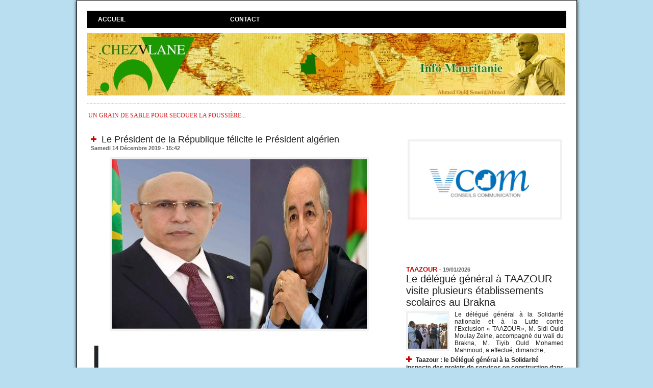

--- FILE ---
content_type: text/html; charset=UTF-8
request_url: https://www.chezvlane.com/Le-President-de-la-Republique-felicite-le-President-algerien_a17045.html
body_size: 17031
content:
<!DOCTYPE html PUBLIC "-//W3C//DTD XHTML 1.0 Strict//EN" "http://www.w3.org/TR/xhtml1/DTD/xhtml1-strict.dtd">
<html xmlns="http://www.w3.org/1999/xhtml" xmlns:og="http://ogp.me/ns#"  xml:lang="fr" lang="fr">
<head>
<title>Le Président de la République félicite le Président algérien</title>
 
<meta http-equiv="Content-Type" content="text/html; Charset=UTF-8" />
<meta name="author" lang="fr" content="chezvlane" />
<meta name="description" content="Le Président de la République, Son Excellence Monsieur Mohamed Ould Cheikh El Ghazouania adressé le message de félicitations qui suit à Son Excellence Abdelmajid Tebboune à l’occasion de son électio..." />

<meta name="geo.position" content="18.0735299;-15.9582372" />
<meta property="og:url" content="https://www.chezvlane.com/Le-President-de-la-Republique-felicite-le-President-algerien_a17045.html" />
<meta name="image" property="og:image" content="https://www.chezvlane.com/photo/art/grande/40776887-34499618.jpg?v=1576342789" />
<meta property="og:type" content="article" />
<meta property="og:title" content="Le Président de la République félicite le Président algérien" />
<meta property="og:description" content="Le Président de la République, Son Excellence Monsieur Mohamed Ould Cheikh El Ghazouania adressé le message de félicitations qui suit à Son Excellence Abdelmajid Tebboune à l’occasion de son élection Présidence de l'algérienne. Le message est ainsi libellé &quot;Excellence Monsieur le Président et..." />
<meta property="og:site_name" content="chezvlane" />
<meta property="twitter:card" content="summary_large_image" />
<meta property="twitter:image" content="https://www.chezvlane.com/photo/art/grande/40776887-34499618.jpg?v=1576342789" />
<meta property="twitter:title" content="Le Président de la République félicite le Président algérien" />
<meta property="twitter:description" content="Le Président de la République, Son Excellence Monsieur Mohamed Ould Cheikh El Ghazouania adressé le message de félicitations qui suit à Son Excellence Abdelmajid Tebboune à l’occasion de son électio..." />
<link rel="stylesheet" href="/var/style/style_1.css?v=1747860481" type="text/css" />
<link rel="stylesheet" href="/var/style/style.9461858.css?v=1747860481" type="text/css" />
<link href="https://fonts.googleapis.com/css?family=Istok+Web|verdana&display=swap" rel="stylesheet" type="text/css" />
<link rel="canonical" href="https://www.chezvlane.com/Le-President-de-la-Republique-felicite-le-President-algerien_a17045.html" />
<link rel="alternate" type="application/rss+xml" title="RSS" href="/xml/syndication.rss" />
<link rel="alternate" type="application/atom+xml" title="ATOM" href="/xml/atom.xml" />
<link rel="icon" href="/favicon.ico?v=1496624207" type="image/x-icon" />
<link rel="shortcut icon" href="/favicon.ico?v=1496624207" type="image/x-icon" />
 
<!-- Google file -->
<meta name="google-site-verification" content="E-qmFwpky49bnBrAarSfTaOY_Ubrckv9HZsKyXjFCwE" />
 
<!-- Msn tags -->
<meta name="msvalidate.01" content="02AF93C5AE880FFD20233E463D01B216" />
<script src="/_public/js/jquery-1.8.3.min.js?v=1731587507" type="text/javascript"></script>
<script src="/_public/js/jquery-tiptip.min.js?v=1731587507" type="text/javascript"></script>
<script src="/_public/js/compress_fonctions.js?v=1731587507" type="text/javascript"></script>
<script type="text/javascript">
/*<![CDATA[*//*---->*/
selected_page = ['article', ''];
selected_page = ['article', '40776887'];

 var GBRedirectionMode = 'IF_FOUND';
/*--*//*]]>*/

</script>
<style type="text/css">
.mod_9461858 img, .mod_9461858 embed, .mod_9461858 table {
	 max-width: 576px;
}

.mod_9461858 .mod_9461858_pub {
	 min-width: 584px;
}

.mod_9461858 .mod_9461858_pub .cel1 {
	 padding: 0;
}

.mod_9461858 .photo.left .mod_9461858_pub, .mod_9461858 .photo.right .mod_9461858_pub {
	 min-width: 292px; margin: 15px 10px;
}

.mod_9461858 .photo.left .mod_9461858_pub {
	 margin-left: 0;
}

.mod_9461858 .photo.right .mod_9461858_pub {
	 margin-right: 0;
}

.mod_9461858 .para_34499618 .photo {
	 position: static;
}


			#tiptip_holder {
				display: none;
				position: absolute;
				top: 0;
				left: 0;
				z-index: 99999;
			}
</style>

<!-- Google Analytics -->
<script>
  (function(i,s,o,g,r,a,m){i['GoogleAnalyticsObject']=r;i[r]=i[r]||function(){
  (i[r].q=i[r].q||[]).push(arguments)},i[r].l=1*new Date();a=s.createElement(o),
  m=s.getElementsByTagName(o)[0];a.async=1;a.src=g;m.parentNode.insertBefore(a,m)
  })(window,document,'script','https://www.google-analytics.com/analytics.js','ga');

  ga('create', 'UA-97836668-1', 'auto');
  ga('send', 'pageview');

</script>
 
</head>

<body class="mep1 home">
<div id="main">
<!-- ********************************************** ZONE TITRE ********************************************** -->
<div id="main_inner">

<div id="z_col0">
<div class="z_col0_inner">
<table cellpadding="0" cellspacing="0" id="mod_9461890" class="mod_9461890 wm-module module-responsive  module-combo nb-modules-1" style="position:relative">
<tr>
<td class="celcombo1">
<!-- barre_outils 9461891 -->
<div id="ecart_before_9461891" class="ecart_col0 " style="display:none"><hr /></div>
<div id="mod_9461891" class="mod_9461891 wm-module fullbackground  module-barre_outils"><div class="fullmod">
	 <table class="menu_ligne" cellpadding="0" cellspacing="0" ><tr>
		 <td class="id1 cel1 bouton">
			 <a data-link="home,all" href="https://www.chezvlane.com/">Accueil</a>
		 </td>
		 <td class="id2 cel2 bouton">
			 <a href="javascript:protected_mail('chezvlane!SPAM!gmail.com')" >Contact</a>
		 </td>
	 </tr></table>
</div></div>
</td>
<td class="celcombo2 empty">&nbsp;</td>
</tr>
</table>
<div id="ecart_after_9461890" class="ecart_col0"><hr /></div>

<!-- titre 9461854 -->
<div id="ecart_before_9461854" class="ecart_col0 " style="display:none"><hr /></div>
<div id="mod_9461854" class="mod_9461854 wm-module fullbackground "><div class="fullmod">
	 <div class="titre_image"><a href="https://www.chezvlane.com/"><img src="/photo/titre_9461854.jpg?v=1714084772" alt=". chezvlane" title=". chezvlane" class="image"/></a></div>
</div></div>
<div id="ecart_after_9461854" class="ecart_col0"><hr /></div>

<!-- espace 17043872 -->
<div id="ecart_before_17043872" class="ecart_col0 " style="display:none"><hr /></div>
<div id="mod_17043872" class="mod_17043872 wm-module fullbackground "><hr /></div>
<div id="ecart_after_17043872" class="ecart_col0"><hr /></div>

<!-- slogan 9461877 -->
<div id="ecart_before_9461877" class="ecart_col0 " style="display:none"><hr /></div>
<div id="mod_9461877" class="mod_9461877 wm-module fullbackground "><div class="fullmod">
	 <div class="slogan">un grain de sable pour secouer la poussière...</div>
</div></div>

</div>
</div>
<!-- ********************************************** FIN ZONE TITRE ****************************************** -->

<div id="z_centre">
<div class="z_centre_inner">

<!-- ********************************************** COLONNE 1 ********************************************** -->
<div class="z_colonne main-colonne" id="z_col1">
<div class="z_col_median z_col1_inner">
<div id="mod_9461858" class="mod_9461858 wm-module fullbackground  page2_article article-17045">
	 <div class="cel1">
		 <div class="titre">
			 <h1 class="access">
				 <img class="image middle nomargin" src="https://www.chezvlane.com/_images/preset/puces/plus3.gif?v=1732287502" alt=""  /> 
				 Le Président de la République félicite le Président algérien
			 </h1>
		 </div>
		 <div id="date" class="date">
			 <div class="access">Samedi 14 Décembre 2019 - 15:42</div>
		 </div>
	 <div class="entry-content instapaper_body">
		 <br id="sep_para_1" class="sep_para access"/>
		 <div id="para_1" class="para_34499618 resize" style="">
			 <div class="photo shadow top" style="margin-bottom: 10px">
				 <img class="responsive"  style="display:none" src="https://www.chezvlane.com/photo/art/grande/40776887-34499618.jpg?v=1576342789" alt="Le Président de la République félicite le Président algérien" title="Le Président de la République félicite le Président algérien" />
<img class="not-responsive"  src="https://www.chezvlane.com/photo/art/default/40776887-34499618.jpg?v=1576342790" alt="Le Président de la République félicite le Président algérien" title="Le Président de la République félicite le Président algérien"  />
			 </div>
			 <div class="texte">
				 <div class="access firstletter">
					 <span style="color: rgb(33, 37, 41); font-family: Lato, sans-serif; font-size: 21px; text-align: justify;">Le Président de la République, Son Excellence Monsieur Mohamed Ould Cheikh El Ghazouania adressé le message de félicitations qui suit à Son Excellence Abdelmajid Tebboune à l’occasion de son élection Présidence de l'algérienne.</span><br style="box-sizing: border-box; color: rgb(33, 37, 41); font-family: Lato, sans-serif; font-size: 21px; text-align: justify;" />  <br style="box-sizing: border-box; color: rgb(33, 37, 41); font-family: Lato, sans-serif; font-size: 21px; text-align: justify;" />  <span style="color: rgb(33, 37, 41); font-family: Lato, sans-serif; font-size: 21px; text-align: justify;">Le message est ainsi libellé</span><br style="box-sizing: border-box; color: rgb(33, 37, 41); font-family: Lato, sans-serif; font-size: 21px; text-align: justify;" />  <br style="box-sizing: border-box; color: rgb(33, 37, 41); font-family: Lato, sans-serif; font-size: 21px; text-align: justify;" />  <span style="color: rgb(33, 37, 41); font-family: Lato, sans-serif; font-size: 21px; text-align: justify;">"Excellence Monsieur le Président et cher frère</span><br style="box-sizing: border-box; color: rgb(33, 37, 41); font-family: Lato, sans-serif; font-size: 21px; text-align: justify;" />  <br style="box-sizing: border-box; color: rgb(33, 37, 41); font-family: Lato, sans-serif; font-size: 21px; text-align: justify;" />  <span style="color: rgb(33, 37, 41); font-family: Lato, sans-serif; font-size: 21px; text-align: justify;">A l’occasion de votre élection Président de la République algérienne démocratique et populaire sœur, il m’est agréable de vous exprimer, en mon nom personnel et au nom du peuple mauritanien, nos chaleureuses félicitations pour la confiance que le peuple algérien a placé en votre illustre personne et de souhaiter à votre excellence la réussite dans votre haute mission.</span><br style="box-sizing: border-box; color: rgb(33, 37, 41); font-family: Lato, sans-serif; font-size: 21px; text-align: justify;" />  <br style="box-sizing: border-box; color: rgb(33, 37, 41); font-family: Lato, sans-serif; font-size: 21px; text-align: justify;" />  <span style="color: rgb(33, 37, 41); font-family: Lato, sans-serif; font-size: 21px; text-align: justify;">Tout en vous félicitant et à travers vous le peuple algérien frère en cette heureuse occasion, je tiens à affirmer à votre excellence notre détermination à travailler, eu égard au liens fraternels, pour le renforcement des liens solides de coopération entre nos deux pays frères dans leur intérêt mutuel et pour l’aspiration des peuples de la sous-région maghrébine à plus d’intégration, de complémentarité et de prospérité.</span><br style="box-sizing: border-box; color: rgb(33, 37, 41); font-family: Lato, sans-serif; font-size: 21px; text-align: justify;" />  <br style="box-sizing: border-box; color: rgb(33, 37, 41); font-family: Lato, sans-serif; font-size: 21px; text-align: justify;" />  <span style="color: rgb(33, 37, 41); font-family: Lato, sans-serif; font-size: 21px; text-align: justify;">Votre frère Mohamed Ould Ghazouani". <br />   <br />  AMI</span>
				 </div>
			 </div>
			 <div class="clear"></div>
		 </div>
	 </div>
		 <div class="real-auteur auteur">
			 <div class="access">chezvlane</div>
		 </div>
		 <div class="boutons_ligne" id="boutons">
<a class="bt-home" href="https://www.chezvlane.com/"><img src="/_images/icones/bt_home_8.png?v=1731587505" class="image middle" alt="Accueil" title="Accueil"  />&nbsp;Accueil</a>			 &nbsp;&nbsp;
<a class="bt-mail" rel="nofollow" href="/send/40776887/"><img src="/_images/icones/bt_mail_8.png?v=1731587505" class="image middle" alt="Envoyer à un ami" title="Envoyer à un ami"  />&nbsp;Envoyer à un ami</a>			 &nbsp;&nbsp;
<a class="bt-print" rel="nofollow" onclick="window.open(this.href,'_blank', 'width=600, height=800, scrollbars=yes, menubar=yes, resizable=yes');return false;" href="/Le-President-de-la-Republique-felicite-le-President-algerien_a17045.html?print=1"><img src="/_images/icones/bt_print_8.png?v=1731587505" class="image middle" alt="Version imprimable" title="Version imprimable"  />&nbsp;Version imprimable</a>			 &nbsp;&nbsp;
<a class="bt-share" href="javascript:void(0)" id="share_boutons_9461858"><img src="/_images/icones/bt_share_8.png?v=1731587505" class="image middle" alt="Partager" title="Partager"  />&nbsp;Partager</a>
		 </div>
		 <div id="entete_liste">
		 <br />
		 <div class="entete_liste" style="float:left">
			 <div class="access" style="padding-top:5px">Dans la même rubrique :</div>
		 </div>
		 <div class="titre_liste pager" style="float:right; padding:0 0 10px 0">
			 <a class="sel" rel="nofollow" href="javascript:void(0)" onclick="recharge('entete_liste', 'https://www.chezvlane.com/mymodule/9461858/', '', 'start=-2&amp;numero=17045&amp;java=false&amp;ajax=true&amp;show=liste_articles&amp;mod_size=2')">&lt;</a>
			 <a href="javascript:void(0)" rel="nofollow" onclick="recharge('entete_liste', 'https://www.chezvlane.com/mymodule/9461858/', '', 'start=2&amp;numero=17045&amp;java=false&amp;ajax=true&amp;show=liste_articles&amp;mod_size=2')">&gt;</a>
		 </div>
		 <div class="break" style="padding-bottom: 10px"></div>
			 <table class="same_rub inner" cellpadding="0" cellspacing="0"><tr style="margin:0 auto">
		 <td class="bloc_liste" style="padding-right:5px;">
		 <div class="titre_liste bloc">
			 <div class="not-responsive" style="position: relative; background: transparent url(https://www.chezvlane.com/photo/art/iphone/54949266-41262878.jpg?v=1616515556) center center no-repeat; display:block; padding-top: 163px; cursor:pointer" onclick="location.href = 'https://www.chezvlane.com/Le-ministre-de-la-justice-ministre-des-affaires-etrangeres-par-interim-decore-l-ambassadeur-russe-en-Mauritanie_a22319.html'"></div>
			 <div class="responsive" style="display:none; background: transparent url(https://www.chezvlane.com/photo/art/large_x2/54949266-41262878.jpg?v=1616515555) center center no-repeat; cursor:pointer" onclick="location.href = 'https://www.chezvlane.com/Le-ministre-de-la-justice-ministre-des-affaires-etrangeres-par-interim-decore-l-ambassadeur-russe-en-Mauritanie_a22319.html'"></div>
			 <h3 class="access">
			 <span class="date">Mardi 23 Mars 2021 - 14:47</span>			 <a class="access" href="/Le-ministre-de-la-justice-ministre-des-affaires-etrangeres-par-interim-decore-l-ambassadeur-russe-en-Mauritanie_a22319.html">			 <img class="image middle nomargin" src="https://www.chezvlane.com/_images/preset/puces/plus3.gif?v=1732287502" alt=""  /> 
Le ministre de la justice, ministre des affaires étrangères par intérim décore l’ambassadeur russe en Mauritanie</a>
			 </h3>
		 </div>
		 </td>
		 <td class="bloc_liste" style="padding-left:5px;">
		 <div class="titre_liste bloc">
			 <div class="not-responsive" style="position: relative; background: transparent url(https://www.chezvlane.com/photo/art/iphone/53141090-40310282.jpg?v=1610889639) center center no-repeat; display:block; padding-top: 163px; cursor:pointer" onclick="location.href = 'https://www.chezvlane.com/Covid-19-au-Zimbabwe-des-victimes-enterrees-a-l-endroit-de-leur-mort-sans-ceremonie_a21937.html'"></div>
			 <div class="responsive" style="display:none; background: transparent url(https://www.chezvlane.com/photo/art/large_x2/53141090-40310282.jpg?v=1610889639) center center no-repeat; cursor:pointer" onclick="location.href = 'https://www.chezvlane.com/Covid-19-au-Zimbabwe-des-victimes-enterrees-a-l-endroit-de-leur-mort-sans-ceremonie_a21937.html'"></div>
			 <h3 class="access">
			 <span class="date">Dimanche 17 Janvier 2021 - 12:01</span>			 <a class="access" href="/Covid-19-au-Zimbabwe-des-victimes-enterrees-a-l-endroit-de-leur-mort-sans-ceremonie_a21937.html">			 <img class="image middle nomargin" src="https://www.chezvlane.com/_images/preset/puces/plus3.gif?v=1732287502" alt=""  /> 
Covid-19 au Zimbabwe : des victimes enterrées à l'endroit de leur mort, sans cérémonie</a>
			 </h3>
		 </div>
		 </td>
			 </tr></table>
		 </div>
		 <p class="boutons_ligne">
			 <a class="access" href="/Chroniques-VLANE_r6.html">Chroniques VLANE</a>
			 <span class="access"> | </span>
			 <a class="access" href="/energie-mines_r8.html">énergie / mines</a>
			 <span class="access"> | </span>
			 <a class="access" href="/politique_r9.html">politique</a>
			 <span class="access"> | </span>
			 <a class="access" href="/economie_r10.html">économie</a>
			 <span class="access"> | </span>
			 <a class="access" href="/affaires-religieuses_r11.html">affaires religieuses</a>
			 <span class="access"> | </span>
			 <a class="access" href="/interview_r12.html">interview</a>
			 <span class="access"> | </span>
			 <a class="access" href="/societe_r13.html">société</a>
			 <span class="access"> | </span>
			 <a class="access" href="/communique_r14.html">communiqué</a>
			 <span class="access"> | </span>
			 <a class="access" href="/droits-de-l-homme_r15.html">droits de l'homme</a>
			 <span class="access"> | </span>
			 <a class="access" href="/Actualites-de-l-opposition_r16.html">Actualités de l'opposition</a>
			 <span class="access"> | </span>
			 <a class="access" href="/diplomatie-cooperation_r19.html">diplomatie / coopération</a>
			 <span class="access"> | </span>
			 <a class="access" href="/ONG-associations_r20.html">ONG / associations</a>
			 <span class="access"> | </span>
			 <a class="access" href="/justice_r22.html">justice</a>
			 <span class="access"> | </span>
			 <a class="access" href="/securite_r26.html">sécurité</a>
			 <span class="access"> | </span>
			 <a class="access" href="/international_r27.html">international</a>
			 <span class="access"> | </span>
			 <a class="access" href="/sports_r28.html">sports</a>
			 <span class="access"> | </span>
			 <a class="access" href="/Syndicats-Patronat_r29.html">Syndicats / Patronat</a>
			 <span class="access"> | </span>
			 <a class="access" href="/TRIBUNE-LIBRE_r30.html">TRIBUNE LIBRE</a>
			 <span class="access"> | </span>
			 <a class="access" href="/faits-divers_r31.html">faits divers</a>
			 <span class="access"> | </span>
			 <a class="access" href="/videos_r34.html">vidéos</a>
			 <span class="access"> | </span>
			 <a class="access" href="/rumeurs_r35.html">rumeurs</a>
			 <span class="access"> | </span>
			 <a class="access" href="/ndlr_r37.html">ndlr</a>
			 <span class="access"> | </span>
			 <a class="access" href="/culture-tourisme_r38.html">culture / tourisme</a>
			 <span class="access"> | </span>
			 <a class="access" href="/peche_r39.html">pêche</a>
			 <span class="access"> | </span>
			 <a class="access" href="/Sante_r42.html">Santé</a>
			 <span class="access"> | </span>
			 <a class="access" href="/medias_r43.html">medias</a>
			 <span class="access"> | </span>
			 <a class="access" href="/conseil-des-ministres_r44.html">conseil des ministres</a>
			 <span class="access"> | </span>
			 <a class="access" href="/actu-g_r46.html">actu.g</a>
			 <span class="access"> | </span>
			 <a class="access" href="/TAAZOUR_r47.html">TAAZOUR</a>
		 </p>
	 </div>
</div>
<div id="ecart_after_9461858" class="ecart_col1"><hr /></div>
</div>
</div>
<!-- ********************************************** FIN COLONNE 1 ****************************************** -->

<!-- ********************************************** COLONNE 2 ********************************************** -->
<div class="z_colonne" id="z_col2">
<div class="z_col_median z_col2_inner">

<!-- article 43392767 -->
<div id="mod_43392767" class="mod_43392767 article wm-module fullbackground  module-article">
	 <div class="cel1">
		 <h3 class="titre"></h3>
		 <div class="photo top" style="text-align:center">
			 <img id="img-56416751-41997634" src="https://www.chezvlane.com/photo/art/default/56416751-41997634.jpg?v=1621466666" alt="" title="" style="width:295px" />
		 </div>
		 <br class="clear" />
	 </div>
</div>
<div id="ecart_after_43392767" class="ecart_col2"><hr /></div>

<!-- rub_une 62728290 -->
<div id="ecart_before_62728290" class="ecart_col2 responsive" style="display:none"><hr /></div>
<div id="mod_62728290" class="mod_62728290 wm-module fullbackground module-responsive  module-rub_une type-1">
	 <div class="entete"><div class="fullmod">
		 <span>Taazour</span>
	 </div></div>
	 <div class="cel1 nb-col-1" style="padding:0"><div class="fullmod">
	 <div class="encapse_bloc id0  clear-x2 clear-x3 clear-x4" style="padding:0 5px;">
		 <div class="no_bloc_rub" style="padding:5px 0">
			 <h4 class="rubrique">
				 <a class="arub47" href="/TAAZOUR_r47.html"><span class="nom_rub47">TAAZOUR</span></a>
				 <span class="date sep1"> - </span><span class="date">19/01/2026</span>
			 </h4>
			 <h3 class="titre first" style=";margin-bottom:5px">
				 <a href="/Le-delegue-general-a-TAAZOUR-visite-plusieurs-etablissements-scolaires-au-Brakna_a38250.html">
					 Le délégué général à TAAZOUR visite plusieurs établissements scolaires au Brakna
				 </a>
			
			 <br class="clear" />
			 </h3>
			 <div class="clear"></div>
				 <div class="photo shadow thumbnail-1" style="">
					 <a href="/Le-delegue-general-a-TAAZOUR-visite-plusieurs-etablissements-scolaires-au-Brakna_a38250.html">
						 <img loading="lazy" src="https://www.chezvlane.com/photo/art/imagette/93783510-65486591.jpg?v=1768854833" alt="Le délégué général à TAAZOUR visite plusieurs établissements scolaires au Brakna" title="Le délégué général à TAAZOUR visite plusieurs établissements scolaires au Brakna"  />
					 </a>
				 </div>
				 <div class="texte">
					 <a href="/Le-delegue-general-a-TAAZOUR-visite-plusieurs-etablissements-scolaires-au-Brakna_a38250.html">
						 Le délégué général à la Solidarité nationale et à la Lutte contre l’Exclusion « TAAZOUR», M. Sidi Ould Moulay Zeine, accompagné du wali du Brakna, M. Tiyib Ould Mohamed Mahmoud, a effectué, dimanche,...
					 </a>
				 </div>
			 <div class="clear"></div>
			 <h3 class="titre_suivants" style="margin-top: 5px">
			 <img class="image middle nomargin" src="https://www.chezvlane.com/_images/preset/puces/plus3.gif?v=1732287502" alt=""  /> 
				 <a href="/Taazour-le-Delegue-general-a-la-Solidarite-inspecte-des-projets-de-services-en-construction-dans-le-Hodh-El-Gharbi_a38242.html">
					 Taazour : le Délégué général à la Solidarité inspecte des projets de services en construction dans le Hodh El Gharbi
				 </a>
			
			 <br class="clear" />
			 </h3>
			 <div class="clear"></div>
			 <h3 class="titre_suivants" style="">
			 <img class="image middle nomargin" src="https://www.chezvlane.com/_images/preset/puces/plus3.gif?v=1732287502" alt=""  /> 
				 <a href="/Le-Delegue-general-de-Taazour-supervise-le-lancement-de-nombre-de-projets-de-developpement-au-profit-de-la-wilaya-du_a38228.html">
					 Le Délégué général de Taazour supervise le lancement de nombre de projets de développement au profit de la wilaya du Hodh Chargui
				 </a>
			
			 <br class="clear" />
			 </h3>
			 <div class="clear"></div>
			 <h3 class="titre_suivants" style="">
			 <img class="image middle nomargin" src="https://www.chezvlane.com/_images/preset/puces/plus3.gif?v=1732287502" alt=""  /> 
				 <a href="/Partenariat-tripartite-MERSE-Taazour-CSA-pour-la-prise-en-charge-de-la-nutrition-de-114-000-eleves-en-Mauritanie_a38226.html">
					 Partenariat tripartite MERSE-Taazour-CSA pour la prise en charge de la nutrition de 114.000 élèves en Mauritanie
				 </a>
			
			 <br class="clear" />
			 </h3>
			 <div class="clear"></div>
		 </div>
	 </div>
	 </div></div>
</div>
<div id="ecart_after_62728290" class="ecart_col2"><hr /></div>

<!-- rub_une 44412229 -->
<div id="ecart_before_44412229" class="ecart_col2 responsive" style="display:none"><hr /></div>
<div id="mod_44412229" class="mod_44412229 wm-module fullbackground module-responsive  module-rub_une type-1">
	 <div class="cel1 nb-col-1" style="padding:0"><div class="fullmod">
	 <div class="encapse_bloc id0  clear-x2 clear-x3 clear-x4" style="padding:0 5px;">
		 <div class="no_bloc_rub" style="padding:5px 0">
			 <h4 class="rubrique">
				 <a class="arub6" href="/Chroniques-VLANE_r6.html"><span class="nom_rub6">Chroniques VLANE</span></a>
				 <span class="date sep1"> - </span><span class="date">09/01/2026</span>
			 </h4>
			 <h3 class="titre first" style=";margin-bottom:5px">
				 <a href="/La-compagnie-de-Yacoub-Sidya-Global-Aviation-obtient-son-permis-d-exploitation-aerienne-au-Senegal_a38169.html">
					 La compagnie de Yacoub Sidya, Global Aviation, obtient son permis d'exploitation aérienne au Sénégal
				 </a>
			
			 <br class="clear" />
			 </h3>
			 <div class="clear"></div>
				 <div class="photo shadow thumbnail-1" style="">
					 <a href="/La-compagnie-de-Yacoub-Sidya-Global-Aviation-obtient-son-permis-d-exploitation-aerienne-au-Senegal_a38169.html">
						 <img loading="lazy" src="https://www.chezvlane.com/photo/art/imagette/93615536-65402275.jpg?v=1767986418" alt="La compagnie de Yacoub Sidya, Global Aviation, obtient son permis d'exploitation aérienne au Sénégal" title="La compagnie de Yacoub Sidya, Global Aviation, obtient son permis d'exploitation aérienne au Sénégal"  />
					 </a>
				 </div>
				 <div class="texte">
					 <a href="/La-compagnie-de-Yacoub-Sidya-Global-Aviation-obtient-son-permis-d-exploitation-aerienne-au-Senegal_a38169.html">
						 "&nbsp;&nbsp;Le Sénégal, engagé dans le désenclavement territorial et le développement touristique, devient un marché stratégique pour les compagnies aériennes régionales. Dans ce cadre, le...
					 </a>
				 </div>
			 <div class="clear"></div>
			 <h3 class="titre_suivants" style="margin-top: 5px">
			 <img class="image middle nomargin" src="https://www.chezvlane.com/_images/preset/puces/plus3.gif?v=1732287502" alt=""  /> 
				 <a href="/Raffinerie-d-or-en-Guinee-Yacoub-Sidya-et-ses-associes-portent-plainte_a38112.html">
					 Raffinerie d'or en Guinée : Yacoub Sidya et ses associés portent plainte
				 </a>
			
			 <br class="clear" />
			 </h3>
			 <div class="clear"></div>
			 <h3 class="titre_suivants" style="">
			 <img class="image middle nomargin" src="https://www.chezvlane.com/_images/preset/puces/plus3.gif?v=1732287502" alt=""  /> 
				 <a href="/Global-Aviation-de-Yacoub-Sidya-entreprendre-avec-passion-survoler-les-defis-vers-de-nouveaux-horizons_a38025.html">
					 Global Aviation de Yacoub Sidya : entreprendre avec passion, survoler les défis vers de nouveaux horizons
				 </a>
			
			 <br class="clear" />
			 </h3>
			 <div class="clear"></div>
			 <h3 class="titre_suivants" style="">
			 <img class="image middle nomargin" src="https://www.chezvlane.com/_images/preset/puces/plus3.gif?v=1732287502" alt=""  /> 
				 <a href="/Tous-les-ennemis-du-ministre-de-l-interieur-ne-sont-pas-ceux-du-president_a37752.html">
					 Tous les ennemis du ministre de l'intérieur ne sont pas ceux du président
				 </a>
			
			 <br class="clear" />
			 </h3>
			 <div class="clear"></div>
		 </div>
	 </div>
	 </div></div>
</div>
<div id="ecart_after_44412229" class="ecart_col2"><hr /></div>

<!-- rub_une 12537142 -->
<div id="ecart_before_12537142" class="ecart_col2 responsive" style="display:none"><hr /></div>
<div id="mod_12537142" class="mod_12537142 wm-module fullbackground module-responsive  module-rub_une type-6">
	 <div class="entete"><div class="fullmod">
		 <span> Rubriques à la une</span>
	 </div></div>
	 <div class="cel1 nb-col-1"><div class="fullmod">
			 <div class="inner_tabs" >
				 <h4 id="rubune_12537142_9" class="rubrique pave_header">
					 <a href="/politique_r9.html">politique</a>
					 <span class="date"> - 21/01/2026</span>
				 </h4>
				 <div>
					 <h3 class="titre first" style=";margin-bottom:5px">
						 <a href="/Le-wali-de-Nouakchott-Ouest-Hamoud-Ould-M-Hamed-visite-les-trois-moughataas-de-la-wilaya_a38261.html">
							 Le wali de Nouakchott Ouest Hamoud Ould M'Hamed visite les trois moughataas de la wilaya
						 </a>
					
					 <br class="clear" />
					 </h3>
					 <div class="clear"></div>
						 <div class="photo shadow thumbnail-1" style="_position: relative">
							 <a href="/Le-wali-de-Nouakchott-Ouest-Hamoud-Ould-M-Hamed-visite-les-trois-moughataas-de-la-wilaya_a38261.html" style="position:relative">
								 <img loading="lazy" src="https://www.chezvlane.com/photo/art/imagette/93822504-65507971.jpg?v=1769033405" alt="Le wali de Nouakchott Ouest Hamoud Ould M'Hamed visite les trois moughataas de la wilaya" title="Le wali de Nouakchott Ouest Hamoud Ould M'Hamed visite les trois moughataas de la wilaya"  />
							 </a>
						 </div>
						 <div class="texte">
							 <a href="/Le-wali-de-Nouakchott-Ouest-Hamoud-Ould-M-Hamed-visite-les-trois-moughataas-de-la-wilaya_a38261.html">
								 Le wali de Nouakchott Ouest, M. Hammoud Ould Mohamed, a effectué, mercredi, une visite de terrain dans les trois moughataas de la wilaya, dans le cadre d’un contact direct avec les citoyens afin de...
							 </a>
						 </div>
					 <div class="clear"></div>
					 <h3 class="titre_suivants" style="margin-top: 5px">
					 <img class="image middle nomargin" src="https://www.chezvlane.com/_images/preset/puces/plus3.gif?v=1732287502" alt=""  /> 
						 <a href="/Le-Premier-ministre-preside-la-reunion-du-Comite-ministeriel-charge-de-preparer-la-deuxieme-phase-du-programme-de_a38252.html">
							 Le Premier ministre préside la réunion du Comité ministériel chargé de préparer la deuxième phase du programme de développement de la ville de Nouakchott
						 </a>
					
					 <br class="clear" />
					 </h3>
					 <div class="clear"></div>
					 <h3 class="titre_suivants" style="">
					 <img class="image middle nomargin" src="https://www.chezvlane.com/_images/preset/puces/plus3.gif?v=1732287502" alt=""  /> 
						 <a href="/Le-President-de-la-Republique-recoit-le-president-de-l-Union-des-Employeurs-et-un-groupe-d-acteurs-du-secteur-de-la_a38248.html">
							 Le Président de la République reçoit le président de l’Union des Employeurs et un groupe d’acteurs du secteur de la pêche
						 </a>
					
					 <br class="clear" />
					 </h3>
					 <div class="clear"></div>
					 <h3 class="titre_suivants" style="">
					 <img class="image middle nomargin" src="https://www.chezvlane.com/_images/preset/puces/plus3.gif?v=1732287502" alt=""  /> 
						 <a href="/Nomination-d-un-charge-de-mission-au-cabinet-du-Premier-ministre_a38224.html">
							 Nomination d’un chargé de mission au cabinet du Premier ministre
						 </a>
					
					 <br class="clear" />
					 </h3>
					 <div class="clear"></div>
				 </div>
			 </div>
			 <div class="inner_tabs" style="margin-top:15px">
				 <h4 id="rubune_12537142_19" class="rubrique pave_header">
					 <a href="/diplomatie-cooperation_r19.html">diplomatie / coopération</a>
					 <span class="date"> - 21/01/2026</span>
				 </h4>
				 <div>
					 <h3 class="titre first" style=";margin-bottom:5px">
						 <a href="/Le-president-de-l-Assemblee-nationale-recoit-l-ambassadeur-du-Japon_a38260.html">
							 Le président de l’Assemblée nationale reçoit l’ambassadeur du Japon
						 </a>
					
					 <br class="clear" />
					 </h3>
					 <div class="clear"></div>
						 <div class="photo shadow thumbnail-1" style="_position: relative">
							 <a href="/Le-president-de-l-Assemblee-nationale-recoit-l-ambassadeur-du-Japon_a38260.html" style="position:relative">
								 <img loading="lazy" src="https://www.chezvlane.com/photo/art/imagette/93822495-65507950.jpg?v=1769033282" alt="Le président de l’Assemblée nationale reçoit l’ambassadeur du Japon" title="Le président de l’Assemblée nationale reçoit l’ambassadeur du Japon"  />
							 </a>
						 </div>
						 <div class="texte">
							 <a href="/Le-president-de-l-Assemblee-nationale-recoit-l-ambassadeur-du-Japon_a38260.html">
								 Le président de l’Assemblée nationale, M. Mohamed Bamba Meguett, a reçu, mercredi à Nouakchott, SEM. Uchida Hiroyuki, ambassadeur du Japon accrédité en Mauritanie.  La rencontre s’inscrit dans le...
							 </a>
						 </div>
					 <div class="clear"></div>
					 <h3 class="titre_suivants" style="margin-top: 5px">
					 <img class="image middle nomargin" src="https://www.chezvlane.com/_images/preset/puces/plus3.gif?v=1732287502" alt=""  /> 
						 <a href="/Le-president-de-l-Assemblee-nationale-recoit-l-ambassadeur-d-Algerie_a38259.html">
							 Le président de l’Assemblée nationale reçoit l’ambassadeur d’Algérie
						 </a>
					
					 <br class="clear" />
					 </h3>
					 <div class="clear"></div>
					 <h3 class="titre_suivants" style="">
					 <img class="image middle nomargin" src="https://www.chezvlane.com/_images/preset/puces/plus3.gif?v=1732287502" alt=""  /> 
						 <a href="/Plus-de-7-millions-de-dollars-pour-financer-un-projet-transfrontalier-tripartite-Mauritanie-Senegal-et-Mali-pour-la_a38256.html">
							 Plus de 7 millions de dollars pour financer un projet transfrontalier tripartite Mauritanie-Sénégal et Mali pour la gestion des ressources en eau
						 </a>
					
					 <br class="clear" />
					 </h3>
					 <div class="clear"></div>
					 <h3 class="titre_suivants" style="">
					 <img class="image middle nomargin" src="https://www.chezvlane.com/_images/preset/puces/plus3.gif?v=1732287502" alt=""  /> 
						 <a href="/Le-ministre-de-l-Elevage-recoit-l-ambassadeur-d-Algerie_a38255.html">
							 Le ministre de l’Elevage reçoit l’ambassadeur d’Algérie
						 </a>
					
					 <br class="clear" />
					 </h3>
					 <div class="clear"></div>
				 </div>
			 </div>
			 <div class="inner_tabs" style="margin-top:15px">
				 <h4 id="rubune_12537142_26" class="rubrique pave_header">
					 <a href="/securite_r26.html">sécurité</a>
					 <span class="date"> - 21/01/2026</span>
				 </h4>
				 <div>
					 <h3 class="titre first" style=";margin-bottom:5px">
						 <a href="/Le-ministre-de-la-Defense-de-retour-a-Nouakchott_a38265.html">
							 Le ministre de la Défense de retour à Nouakchott
						 </a>
					
					 <br class="clear" />
					 </h3>
					 <div class="clear"></div>
						 <div class="photo shadow thumbnail-1" style="_position: relative">
							 <a href="/Le-ministre-de-la-Defense-de-retour-a-Nouakchott_a38265.html" style="position:relative">
								 <img loading="lazy" src="https://www.chezvlane.com/photo/art/imagette/93822593-65508004.jpg?v=1769033957" alt="Le ministre de la Défense de retour à Nouakchott" title="Le ministre de la Défense de retour à Nouakchott"  />
							 </a>
						 </div>
						 <div class="texte">
							 <a href="/Le-ministre-de-la-Defense-de-retour-a-Nouakchott_a38265.html">
								 Le ministre de la Défense, des Affaires des Retraités et des Enfants des Martyrs, M. Hanana Ould Sidi, est rentré ce mercredi soir à Nouakchott, après avoir participé aux travaux de la neuvième...
							 </a>
						 </div>
					 <div class="clear"></div>
					 <h3 class="titre_suivants" style="margin-top: 5px">
					 <img class="image middle nomargin" src="https://www.chezvlane.com/_images/preset/puces/plus3.gif?v=1732287502" alt=""  /> 
						 <a href="/Le-ministre-delegue-aupres-du-ministre-de-l-Interieur-reaffirme-l-engagement-de-l-Etat-a-renforcer-la-decentralisation_a38244.html">
							 Le ministre délégué auprès du ministre de l’Intérieur réaffirme l’engagement de l’État à renforcer la décentralisation et à rapprocher l’administration des citoyens
						 </a>
					
					 <br class="clear" />
					 </h3>
					 <div class="clear"></div>
					 <h3 class="titre_suivants" style="">
					 <img class="image middle nomargin" src="https://www.chezvlane.com/_images/preset/puces/plus3.gif?v=1732287502" alt=""  /> 
						 <a href="/Le-ministre-de-la-Defense-se-rend-au-Qatar-pour-participer-au-Salon-et-Conference-international-de-la-defense-maritime_a38243.html">
							 Le ministre de la Défense se rend au Qatar pour participer au Salon et Conférence international de la défense maritime de Doha (DIMDEX) 2026
						 </a>
					
					 <br class="clear" />
					 </h3>
					 <div class="clear"></div>
					 <h3 class="titre_suivants" style="">
					 <img class="image middle nomargin" src="https://www.chezvlane.com/_images/preset/puces/plus3.gif?v=1732287502" alt=""  /> 
						 <a href="/Le-ministre-de-la-Defense-recoit-l-ambassadeur-du-Japon_a38205.html">
							 Le ministre de la Défense reçoit l’ambassadeur du Japon
						 </a>
					
					 <br class="clear" />
					 </h3>
					 <div class="clear"></div>
				 </div>
			 </div>
			 <div class="inner_tabs" style="margin-top:15px">
				 <h4 id="rubune_12537142_16" class="rubrique pave_header">
					 <a href="/Actualites-de-l-opposition_r16.html">Actualités de l'opposition</a>
					 <span class="date"> - 15/01/2026</span>
				 </h4>
				 <div>
					 <h3 class="titre first" style=";margin-bottom:5px">
						 <a href="/Question-orale-de-Kadiata-Malick-Diallo-au-sujet-d-un-litige-de-relogement-a-Gourayel-La-reponse-du-ministre-Niang_a38210.html">
							 Question orale de Kadiata Malick Diallo au sujet d’un litige de relogement à Gourayel: La réponse du ministre, Niang Mamoudou
						 </a>
					
					 <br class="clear" />
					 </h3>
					 <div class="clear"></div>
						 <div class="photo shadow thumbnail-1" style="_position: relative">
							 <a href="/Question-orale-de-Kadiata-Malick-Diallo-au-sujet-d-un-litige-de-relogement-a-Gourayel-La-reponse-du-ministre-Niang_a38210.html" style="position:relative">
								 <img loading="lazy" src="https://www.chezvlane.com/photo/art/imagette/93712956-65451845.jpg?v=1768490329" alt="Question orale de Kadiata Malick Diallo au sujet d’un litige de relogement à Gourayel: La réponse du ministre, Niang Mamoudou" title="Question orale de Kadiata Malick Diallo au sujet d’un litige de relogement à Gourayel: La réponse du ministre, Niang Mamoudou"  />
							 </a>
						 </div>
						 <div class="texte">
							 <a href="/Question-orale-de-Kadiata-Malick-Diallo-au-sujet-d-un-litige-de-relogement-a-Gourayel-La-reponse-du-ministre-Niang_a38210.html">
								 Kadiata Malick Diallo, députée de l’opposition, est vivement préoccupée, suite à un lotissement opéré par le Hakem de Maghama dans le village de Gourayel, au profit des populations affectées par les...
							 </a>
						 </div>
					 <div class="clear"></div>
					 <h3 class="titre_suivants" style="margin-top: 5px">
					 <img class="image middle nomargin" src="https://www.chezvlane.com/_images/preset/puces/plus3.gif?v=1732287502" alt=""  /> 
						 <a href="/Nouveau-bureau-de-la-Coalition-de-l-Opposition-Democratique-pour-le-Dialogue_a38208.html">
							 Nouveau bureau de la Coalition de l’Opposition Démocratique pour le Dialogue
						 </a>
					
					 <br class="clear" />
					 </h3>
					 <div class="clear"></div>
					 <h3 class="titre_suivants" style="">
					 <img class="image middle nomargin" src="https://www.chezvlane.com/_images/preset/puces/plus3.gif?v=1732287502" alt=""  /> 
						 <a href="/Communique-conjoint_a38183.html">
							 Communiqué conjoint
						 </a>
					
					 <br class="clear" />
					 </h3>
					 <div class="clear"></div>
					 <h3 class="titre_suivants" style="">
					 <img class="image middle nomargin" src="https://www.chezvlane.com/_images/preset/puces/plus3.gif?v=1732287502" alt=""  /> 
						 <a href="/Le-parti-Tewassoul-septique-quant-la-liberalisation-des-prix-des-carburants-decidee-par-le-gouvernement_a38178.html">
							 Le parti Tewassoul septique quant la libéralisation des prix des carburants décidée par le gouvernement
						 </a>
					
					 <br class="clear" />
					 </h3>
					 <div class="clear"></div>
				 </div>
			 </div>
			 <div class="inner_tabs" style="margin-top:15px">
				 <h4 id="rubune_12537142_30" class="rubrique pave_header">
					 <a href="/TRIBUNE-LIBRE_r30.html">TRIBUNE LIBRE</a>
					 <span class="date"> - 15/01/2026</span>
				 </h4>
				 <div>
					 <h3 class="titre first" style=";margin-bottom:5px">
						 <a href="/Reponse-a-un-editorial-au-ton-juste_a38209.html">
							 Réponse à un éditorial au ton juste
						 </a>
					
					 <br class="clear" />
					 </h3>
					 <div class="clear"></div>
						 <div class="photo shadow thumbnail-1" style="_position: relative">
							 <a href="/Reponse-a-un-editorial-au-ton-juste_a38209.html" style="position:relative">
								 <img loading="lazy" src="https://www.chezvlane.com/photo/art/imagette/93712849-65451824.jpg?v=1768490212" alt="Réponse à un éditorial au ton juste" title="Réponse à un éditorial au ton juste"  />
							 </a>
						 </div>
						 <div class="texte">
							 <a href="/Reponse-a-un-editorial-au-ton-juste_a38209.html">
								 Cher Ahmed Ould Cheikh,   Il est des interpellations qui honorent davantage celui qui y répond que celui qui les formule. La vôtre appartient à cette catégorie rare où la divergence n’est jamais une...
							 </a>
						 </div>
					 <div class="clear"></div>
					 <h3 class="titre_suivants" style="margin-top: 5px">
					 <img class="image middle nomargin" src="https://www.chezvlane.com/_images/preset/puces/plus3.gif?v=1732287502" alt=""  /> 
						 <a href="/L-ancien-president-Mohamed-Ould-Abdel-Aziz-Un-destin-surprenant_a38206.html">
							 L'ancien président Mohamed Ould Abdel Aziz: Un destin surprenant
						 </a>
					
					 <br class="clear" />
					 </h3>
					 <div class="clear"></div>
					 <h3 class="titre_suivants" style="">
					 <img class="image middle nomargin" src="https://www.chezvlane.com/_images/preset/puces/plus3.gif?v=1732287502" alt=""  /> 
						 <a href="/Le-dialogue-politique-l-expression-sincere-d-une-volonte-sincere-par-El-Wely-Sidi-Heiba_a38175.html">
							 Le dialogue politique : l’expression sincère d’une volonté sincère par El Wely Sidi Heiba
						 </a>
					
					 <br class="clear" />
					 </h3>
					 <div class="clear"></div>
					 <h3 class="titre_suivants" style="">
					 <img class="image middle nomargin" src="https://www.chezvlane.com/_images/preset/puces/plus3.gif?v=1732287502" alt=""  /> 
						 <a href="/Du-Venezuela-au-reste-du-monde-l-age-des-dominations_a38158.html">
							 Du Venezuela au reste du monde : l’âge des dominations
						 </a>
					
					 <br class="clear" />
					 </h3>
					 <div class="clear"></div>
				 </div>
			 </div>
			 <div class="inner_tabs" style="margin-top:15px">
				 <h4 id="rubune_12537142_8" class="rubrique pave_header">
					 <a href="/energie-mines_r8.html">énergie / mines</a>
					 <span class="date"> - 21/01/2026</span>
				 </h4>
				 <div>
					 <h3 class="titre first" style=";margin-bottom:5px">
						 <a href="/Ministre-des-Mines-Le-travail-est-en-cours-pour-reglementer-le-secteur-minier-artisanal-afin-de-garantir-les-droits-de_a38264.html">
							 Ministre des Mines : Le travail est en cours pour réglementer le secteur minier artisanal afin de garantir les droits de tous
						 </a>
					
					 <br class="clear" />
					 </h3>
					 <div class="clear"></div>
						 <div class="photo shadow thumbnail-1" style="_position: relative">
							 <a href="/Ministre-des-Mines-Le-travail-est-en-cours-pour-reglementer-le-secteur-minier-artisanal-afin-de-garantir-les-droits-de_a38264.html" style="position:relative">
								 <img loading="lazy" src="https://www.chezvlane.com/photo/art/imagette/93822592-65508003.jpg?v=1769033898" alt="Ministre des Mines : Le travail est en cours pour réglementer le secteur minier artisanal afin de garantir les droits de tous" title="Ministre des Mines : Le travail est en cours pour réglementer le secteur minier artisanal afin de garantir les droits de tous"  />
							 </a>
						 </div>
						 <div class="texte">
							 <a href="/Ministre-des-Mines-Le-travail-est-en-cours-pour-reglementer-le-secteur-minier-artisanal-afin-de-garantir-les-droits-de_a38264.html">
								 L’Assemblée nationale a tenu, ce mercredi soir, une séance publique présidée par le député Aghlewa Aman Ahdhanah, vice-président de l’Assemblée, consacrée à l’écoute des réponses du ministre des...
							 </a>
						 </div>
					 <div class="clear"></div>
					 <h3 class="titre_suivants" style="margin-top: 5px">
					 <img class="image middle nomargin" src="https://www.chezvlane.com/_images/preset/puces/plus3.gif?v=1732287502" alt=""  /> 
						 <a href="/Penurie-d-essence-en-Mauritanie-le-ministere-promet-une-solution-au-probleme-avec-l-arrivee-lundi-d-un-navire-de_a38232.html">
							 Pénurie d’essence en Mauritanie : le ministère promet une solution au problème avec l’arrivée lundi d’un navire de ravitaillement
						 </a>
					
					 <br class="clear" />
					 </h3>
					 <div class="clear"></div>
					 <h3 class="titre_suivants" style="">
					 <img class="image middle nomargin" src="https://www.chezvlane.com/_images/preset/puces/plus3.gif?v=1732287502" alt=""  /> 
						 <a href="/La-SOMELEC-met-en-place-une-plateforme-numerique-pour-rapprocher-ses-services-de-sa-clientele_a38227.html">
							 La SOMELEC met en place une plateforme numérique pour rapprocher ses services de sa clientèle
						 </a>
					
					 <br class="clear" />
					 </h3>
					 <div class="clear"></div>
					 <h3 class="titre_suivants" style="">
					 <img class="image middle nomargin" src="https://www.chezvlane.com/_images/preset/puces/plus3.gif?v=1732287502" alt=""  /> 
						 <a href="/Ministre-de-l-Energie-Nous-nous-engageons-a-construire-un-systeme-electrique-moderne-et-fiable-qui-repond-aux-normes_a38212.html">
							 Ministre de l’Énergie : Nous nous engageons à construire un système électrique moderne et fiable qui répond aux normes scientifiques et techniques
						 </a>
					
					 <br class="clear" />
					 </h3>
					 <div class="clear"></div>
				 </div>
			 </div>
			 <div class="inner_tabs" style="margin-top:15px">
				 <h4 id="rubune_12537142_15" class="rubrique pave_header">
					 <a href="/droits-de-l-homme_r15.html">droits de l'homme</a>
					 <span class="date"> - 16/01/2026</span>
				 </h4>
				 <div>
					 <h3 class="titre first" style=";margin-bottom:5px">
						 <a href="/Nomination-d-un-commissaire-adjoint-aux-Droits-de-l-Homme-a-l-Action-humanitaire-et-aux-Relations-avec-la-Societe_a38223.html">
							 Nomination d’un commissaire adjoint aux Droits de l’Homme, à l’Action humanitaire et aux Relations avec la Société civile
						 </a>
					
					 <br class="clear" />
					 </h3>
					 <div class="clear"></div>
						 <div class="photo shadow thumbnail-1" style="_position: relative">
							 <a href="/Nomination-d-un-commissaire-adjoint-aux-Droits-de-l-Homme-a-l-Action-humanitaire-et-aux-Relations-avec-la-Societe_a38223.html" style="position:relative">
								 <img loading="lazy" src="https://www.chezvlane.com/photo/art/imagette/93727854-65460462.jpg?v=1768569276" alt="Nomination d’un commissaire adjoint aux Droits de l’Homme, à l’Action humanitaire et aux Relations avec la Société civile" title="Nomination d’un commissaire adjoint aux Droits de l’Homme, à l’Action humanitaire et aux Relations avec la Société civile"  />
							 </a>
						 </div>
						 <div class="texte">
							 <a href="/Nomination-d-un-commissaire-adjoint-aux-Droits-de-l-Homme-a-l-Action-humanitaire-et-aux-Relations-avec-la-Societe_a38223.html">
								 La Présidence de la République a annoncé que, conformément à un décret publié aujourd’hui (vendredi), M. Hadrami Weddad Mahmoud été nommé commissaire adjoint aux Droits de l’Homme, à l’Action...
							 </a>
						 </div>
					 <div class="clear"></div>
					 <h3 class="titre_suivants" style="margin-top: 5px">
					 <img class="image middle nomargin" src="https://www.chezvlane.com/_images/preset/puces/plus3.gif?v=1732287502" alt=""  /> 
						 <a href="/Le-ministre-des-Affaires-economiques-s-entretient-avec-les-partenaires-au-sujet-du-plan-d-urgence-pour-les-refugies_a38196.html">
							 Le ministre des Affaires économiques s’entretient avec les partenaires au sujet du plan d’urgence pour les réfugiés
						 </a>
					
					 <br class="clear" />
					 </h3>
					 <div class="clear"></div>
					 <h3 class="titre_suivants" style="">
					 <img class="image middle nomargin" src="https://www.chezvlane.com/_images/preset/puces/plus3.gif?v=1732287502" alt=""  /> 
						 <a href="/La-Commission-nationale-des-droits-de-l-homme-participe-a-la-conference-du-Reseau-arabe-des-institutions-nationales-des_a38194.html">
							 La Commission nationale des droits de l’homme participe à la conférence du Réseau arabe des institutions nationales des droits de l’homme à Bahreïn
						 </a>
					
					 <br class="clear" />
					 </h3>
					 <div class="clear"></div>
					 <h3 class="titre_suivants" style="">
					 <img class="image middle nomargin" src="https://www.chezvlane.com/_images/preset/puces/plus3.gif?v=1732287502" alt=""  /> 
						 <a href="/Le-commissaire-aux-droits-de-l-homme-se-rend-a-Geneve_a38184.html">
							 Le commissaire aux droits de l’homme se rend à Genève
						 </a>
					
					 <br class="clear" />
					 </h3>
					 <div class="clear"></div>
				 </div>
			 </div>
			 <div class="inner_tabs" style="margin-top:15px">
				 <h4 id="rubune_12537142_11" class="rubrique pave_header">
					 <a href="/affaires-religieuses_r11.html">affaires religieuses</a>
					 <span class="date"> - 17/01/2026</span>
				 </h4>
				 <div>
					 <h3 class="titre first" style=";margin-bottom:5px">
						 <a href="/Rosso-Ouverture-de-la-15e-session-du-Forum-culturel-sur-la-biographie-du-Prophete_a38236.html">
							 Rosso : Ouverture de la 15e session du Forum culturel sur la biographie du Prophète
						 </a>
					
					 <br class="clear" />
					 </h3>
					 <div class="clear"></div>
						 <div class="photo shadow thumbnail-1" style="_position: relative">
							 <a href="/Rosso-Ouverture-de-la-15e-session-du-Forum-culturel-sur-la-biographie-du-Prophete_a38236.html" style="position:relative">
								 <img loading="lazy" src="https://www.chezvlane.com/photo/art/imagette/93749255-65471149.jpg?v=1768680461" alt="Rosso : Ouverture de la 15e session du Forum culturel sur la biographie du Prophète" title="Rosso : Ouverture de la 15e session du Forum culturel sur la biographie du Prophète"  />
							 </a>
						 </div>
						 <div class="texte">
							 <a href="/Rosso-Ouverture-de-la-15e-session-du-Forum-culturel-sur-la-biographie-du-Prophete_a38236.html">
								 Le 15e Forum culturel annuel sur la biographie du Prophète, organisé par le Forum culturel sur la biographie du Prophète, a débuté vendredi soir à Rosso.  Le thème du forum est : « La noblesse de...
							 </a>
						 </div>
					 <div class="clear"></div>
					 <h3 class="titre_suivants" style="margin-top: 5px">
					 <img class="image middle nomargin" src="https://www.chezvlane.com/_images/preset/puces/plus3.gif?v=1732287502" alt=""  /> 
						 <a href="/Le-Secretaire-general-du-ministere-des-Affaires-islamiques-inaugure-une-mosquee-dans-la-moughataa-du-Ksar_a38234.html">
							 Le Secrétaire général du ministère des Affaires islamiques inaugure une mosquée dans la moughataa du Ksar
						 </a>
					
					 <br class="clear" />
					 </h3>
					 <div class="clear"></div>
					 <h3 class="titre_suivants" style="">
					 <img class="image middle nomargin" src="https://www.chezvlane.com/_images/preset/puces/plus3.gif?v=1732287502" alt=""  /> 
						 <a href="/Le-ministre-des-Affaires-islamiques-le-departement-a-pris-des-mesures-exhaustives-en-faveur-du-Hajj-Nouakchott_a38132.html">
							 Le ministre des Affaires islamiques: le département a pris des mesures exhaustives en faveur du Hajj Nouakchott
						 </a>
					
					 <br class="clear" />
					 </h3>
					 <div class="clear"></div>
					 <h3 class="titre_suivants" style="">
					 <img class="image middle nomargin" src="https://www.chezvlane.com/_images/preset/puces/plus3.gif?v=1732287502" alt=""  /> 
						 <a href="/Le-President-de-la-Republique-accomplit-la-priere-du-vendredi-a-l-ancienne-mosquee-de-Ouadane_a38028.html">
							 Le Président de la République accomplit la prière du vendredi à l’ancienne mosquée de Ouadane
						 </a>
					
					 <br class="clear" />
					 </h3>
					 <div class="clear"></div>
				 </div>
			 </div>
			 <div class="inner_tabs" style="margin-top:15px">
				 <h4 id="rubune_12537142_22" class="rubrique pave_header">
					 <a href="/justice_r22.html">justice</a>
					 <span class="date"> - 13/01/2026</span>
				 </h4>
				 <div>
					 <h3 class="titre first" style=";margin-bottom:5px">
						 <a href="/Le-ministre-de-la-Justice-recoit-les-bureaux-executifs-du-Regroupement-professionnel-des-experts-judiciaires-et-du_a38192.html">
							 Le ministre de la Justice reçoit les bureaux exécutifs du Regroupement professionnel des experts judiciaires et du Syndicat indépendant des assesseurs
						 </a>
					
					 <br class="clear" />
					 </h3>
					 <div class="clear"></div>
						 <div class="photo shadow thumbnail-1" style="_position: relative">
							 <a href="/Le-ministre-de-la-Justice-recoit-les-bureaux-executifs-du-Regroupement-professionnel-des-experts-judiciaires-et-du_a38192.html" style="position:relative">
								 <img loading="lazy" src="https://www.chezvlane.com/photo/art/imagette/93683161-65433628.jpg?v=1768333635" alt="Le ministre de la Justice reçoit les bureaux exécutifs du Regroupement professionnel des experts judiciaires et du Syndicat indépendant des assesseurs" title="Le ministre de la Justice reçoit les bureaux exécutifs du Regroupement professionnel des experts judiciaires et du Syndicat indépendant des assesseurs"  />
							 </a>
						 </div>
						 <div class="texte">
							 <a href="/Le-ministre-de-la-Justice-recoit-les-bureaux-executifs-du-Regroupement-professionnel-des-experts-judiciaires-et-du_a38192.html">
								 Le ministre de la Justice, M. Mohamed Ould Soueidatt, a reçu mardi dans son bureau au ministère, le bureau exécutif du Regroupement professionnel des experts judiciaires, présidé par M. Mohamed Vadel...
							 </a>
						 </div>
					 <div class="clear"></div>
					 <h3 class="titre_suivants" style="margin-top: 5px">
					 <img class="image middle nomargin" src="https://www.chezvlane.com/_images/preset/puces/plus3.gif?v=1732287502" alt=""  /> 
						 <a href="/Un-reseau-de-trafiquants-de-drogues-demantele-par-la-police-a-Nouakchott_a38121.html">
							 Un réseau de trafiquants de drogues démantelé par la police à Nouakchott
						 </a>
					
					 <br class="clear" />
					 </h3>
					 <div class="clear"></div>
					 <h3 class="titre_suivants" style="">
					 <img class="image middle nomargin" src="https://www.chezvlane.com/_images/preset/puces/plus3.gif?v=1732287502" alt=""  /> 
						 <a href="/Le-President-de-la-Republique-preside-la-reunion-du-Conseil-superieur-de-la-magistrature_a38085.html">
							 Le Président de la République préside la réunion du Conseil supérieur de la magistrature
						 </a>
					
					 <br class="clear" />
					 </h3>
					 <div class="clear"></div>
					 <h3 class="titre_suivants" style="">
					 <img class="image middle nomargin" src="https://www.chezvlane.com/_images/preset/puces/plus3.gif?v=1732287502" alt=""  /> 
						 <a href="/Mohamed-Ould-Ghadda-place-en-detention-provisoire_a38069.html">
							 Mohamed Ould Ghadda placé en détention provisoire
						 </a>
					
					 <br class="clear" />
					 </h3>
					 <div class="clear"></div>
				 </div>
			 </div>
			 <div class="inner_tabs" style="margin-top:15px">
				 <h4 id="rubune_12537142_44" class="rubrique pave_header">
					 <a href="/conseil-des-ministres_r44.html">conseil des ministres</a>
					 <span class="date"> - 21/01/2026</span>
				 </h4>
				 <div>
					 <h3 class="titre first" style=";margin-bottom:5px">
						 <a href="/Communique-du-conseil-des-ministres-du-21-janvier-2026_a38263.html">
							 Communiqué du conseil des ministres du 21 janvier 2026
						 </a>
					
					 <br class="clear" />
					 </h3>
					 <div class="clear"></div>
						 <div class="photo shadow thumbnail-1" style="_position: relative">
							 <a href="/Communique-du-conseil-des-ministres-du-21-janvier-2026_a38263.html" style="position:relative">
								 <img loading="lazy" src="https://www.chezvlane.com/photo/art/imagette/93822591-65508002.jpg?v=1769033847" alt="Communiqué du conseil des ministres du 21 janvier 2026" title="Communiqué du conseil des ministres du 21 janvier 2026"  />
							 </a>
						 </div>
						 <div class="texte">
							 <a href="/Communique-du-conseil-des-ministres-du-21-janvier-2026_a38263.html">
								 Le Conseil des Ministres s’est réuni le mercredi 21 janvier 2026, sous la Présidence de Son Excellence Monsieur Mohamed OULD CHEIKH EL-GHAZOUANI, Président de la République.  Le Conseil a examiné et...
							 </a>
						 </div>
					 <div class="clear"></div>
					 <h3 class="titre_suivants" style="margin-top: 5px">
					 <img class="image middle nomargin" src="https://www.chezvlane.com/_images/preset/puces/plus3.gif?v=1732287502" alt=""  /> 
						 <a href="/Communique-du-conseil-des-ministres-du-14-janvier-2026_a38203.html">
							 Communiqué du conseil des ministres du 14 janvier 2026
						 </a>
					
					 <br class="clear" />
					 </h3>
					 <div class="clear"></div>
					 <h3 class="titre_suivants" style="">
					 <img class="image middle nomargin" src="https://www.chezvlane.com/_images/preset/puces/plus3.gif?v=1732287502" alt=""  /> 
						 <a href="/Communique-du-conseil-des-ministres-du-7-janvier-2026_a38144.html">
							 Communiqué du conseil des ministres du 7 janvier 2026
						 </a>
					
					 <br class="clear" />
					 </h3>
					 <div class="clear"></div>
					 <h3 class="titre_suivants" style="">
					 <img class="image middle nomargin" src="https://www.chezvlane.com/_images/preset/puces/plus3.gif?v=1732287502" alt=""  /> 
						 <a href="/Communique-du-conseil-des-ministres-du-31-decembre-2025_a38111.html">
							 Communiqué du conseil des ministres du 31 décembre 2025
						 </a>
					
					 <br class="clear" />
					 </h3>
					 <div class="clear"></div>
				 </div>
			 </div>
			 <div class="inner_tabs" style="margin-top:15px">
				 <h4 id="rubune_12537142_38" class="rubrique pave_header">
					 <a href="/culture-tourisme_r38.html">culture / tourisme</a>
					 <span class="date"> - 21/01/2026</span>
				 </h4>
				 <div>
					 <h3 class="titre first" style=";margin-bottom:5px">
						 <a href="/Participation-de-l-Office-National-du-Tourisme-au-lancement-du-Salon-International-du-Tourisme-de-Madrid_a38262.html">
							 Participation de l’Office National du Tourisme au lancement du Salon International du Tourisme de Madrid
						 </a>
					
					 <br class="clear" />
					 </h3>
					 <div class="clear"></div>
						 <div class="photo shadow thumbnail-1" style="_position: relative">
							 <a href="/Participation-de-l-Office-National-du-Tourisme-au-lancement-du-Salon-International-du-Tourisme-de-Madrid_a38262.html" style="position:relative">
								 <img loading="lazy" src="https://www.chezvlane.com/photo/art/imagette/93822568-65507991.jpg?v=1769033756" alt="Participation de l’Office National du Tourisme au lancement du Salon International du Tourisme de Madrid" title="Participation de l’Office National du Tourisme au lancement du Salon International du Tourisme de Madrid"  />
							 </a>
						 </div>
						 <div class="texte">
							 <a href="/Participation-de-l-Office-National-du-Tourisme-au-lancement-du-Salon-International-du-Tourisme-de-Madrid_a38262.html">
								 Démarrage, mercredi à Madrid, des activités du Salon International du Tourisme de Madrid, l’un des événements touristiques mondiaux les plus importants, avec la participation de l’Office National du...
							 </a>
						 </div>
					 <div class="clear"></div>
					 <h3 class="titre_suivants" style="margin-top: 5px">
					 <img class="image middle nomargin" src="https://www.chezvlane.com/_images/preset/puces/plus3.gif?v=1732287502" alt=""  /> 
						 <a href="/L-Union-mondiale-des-ecrivains-de-langue-hassaniya-lance-ses-activites-pour-l-annee-2026_a38253.html">
							 L’Union mondiale des écrivains de langue hassaniya lance ses activités pour l’année 2026
						 </a>
					
					 <br class="clear" />
					 </h3>
					 <div class="clear"></div>
					 <h3 class="titre_suivants" style="">
					 <img class="image middle nomargin" src="https://www.chezvlane.com/_images/preset/puces/plus3.gif?v=1732287502" alt=""  /> 
						 <a href="/Atterrissage-a-Atar-du-cinquieme-vol-charter-avec-a-son-bord-147-touristes_a38237.html">
							 Atterrissage à Atar du cinquième vol charter avec à son bord 147 touristes
						 </a>
					
					 <br class="clear" />
					 </h3>
					 <div class="clear"></div>
					 <h3 class="titre_suivants" style="">
					 <img class="image middle nomargin" src="https://www.chezvlane.com/_images/preset/puces/plus3.gif?v=1732287502" alt=""  /> 
						 <a href="/La-ministre-du-Commerce-et-du-Tourisme-supervise-la-signature-d-un-accord-visant-a-reduire-les-prix-des-produits-de-base_a38162.html">
							 La ministre du Commerce et du Tourisme supervise la signature d’un accord visant à réduire les prix des produits de base
						 </a>
					
					 <br class="clear" />
					 </h3>
					 <div class="clear"></div>
				 </div>
			 </div>
			 <div class="inner_tabs" style="margin-top:15px">
				 <h4 id="rubune_12537142_42" class="rubrique pave_header">
					 <a href="/Sante_r42.html">Santé</a>
					 <span class="date"> - 18/01/2026</span>
				 </h4>
				 <div>
					 <h3 class="titre first" style=";margin-bottom:5px">
						 <a href="/Le-Ministre-de-la-Sante-et-le-Ministre-Delegue-aupres-du-Ministre-de-l-Interieur-visitent-les-etablissements-de-sante-a_a38247.html">
							 Le Ministre de la Santé et le Ministre Délégué auprès du Ministre de l’Intérieur visitent les établissements de santé à Kaédi
						 </a>
					
					 <br class="clear" />
					 </h3>
					 <div class="clear"></div>
						 <div class="photo shadow thumbnail-1" style="_position: relative">
							 <a href="/Le-Ministre-de-la-Sante-et-le-Ministre-Delegue-aupres-du-Ministre-de-l-Interieur-visitent-les-etablissements-de-sante-a_a38247.html" style="position:relative">
								 <img loading="lazy" src="https://www.chezvlane.com/photo/art/imagette/93766472-65476802.jpg?v=1768776094" alt="Le Ministre de la Santé et le Ministre Délégué auprès du Ministre de l’Intérieur visitent les établissements de santé à Kaédi" title="Le Ministre de la Santé et le Ministre Délégué auprès du Ministre de l’Intérieur visitent les établissements de santé à Kaédi"  />
							 </a>
						 </div>
						 <div class="texte">
							 <a href="/Le-Ministre-de-la-Sante-et-le-Ministre-Delegue-aupres-du-Ministre-de-l-Interieur-visitent-les-etablissements-de-sante-a_a38247.html">
								 Le Ministre de la Santé, Monsieur Mohamed Mahmoud Ould Ely Mahmoud, accompagné du Ministre Délégué auprès du Ministre de l’Intérieur, de la promotion de la Décentralisation et du Développement Local,...
							 </a>
						 </div>
					 <div class="clear"></div>
					 <h3 class="titre_suivants" style="margin-top: 5px">
					 <img class="image middle nomargin" src="https://www.chezvlane.com/_images/preset/puces/plus3.gif?v=1732287502" alt=""  /> 
						 <a href="/Le-Ministre-de-la-Sante-effectue-une-visite-a-la-Caisse-Nationale-d-Assurance-Maladie_a38231.html">
							 Le Ministre de la Santé effectue une visite à la Caisse Nationale d’Assurance Maladie
						 </a>
					
					 <br class="clear" />
					 </h3>
					 <div class="clear"></div>
					 <h3 class="titre_suivants" style="">
					 <img class="image middle nomargin" src="https://www.chezvlane.com/_images/preset/puces/plus3.gif?v=1732287502" alt=""  /> 
						 <a href="/La-Commission-des-ressources-humaines-de-l-Assemblee-nationale-examine-deux-projets-de-loi-pour-financer-l-extension-du_a38201.html">
							 La Commission des ressources humaines de l’Assemblée nationale examine deux projets de loi pour financer l’extension du Centre national de cardiologie
						 </a>
					
					 <br class="clear" />
					 </h3>
					 <div class="clear"></div>
					 <h3 class="titre_suivants" style="">
					 <img class="image middle nomargin" src="https://www.chezvlane.com/_images/preset/puces/plus3.gif?v=1732287502" alt=""  /> 
						 <a href="/Mauritanie-lancement-d-une-campagne-de-vaccination-contre-la-diphterie-dans-5-wilayas-du-pays_a38177.html">
							 Mauritanie : lancement d’une campagne de vaccination contre la diphtérie dans 5 wilayas du pays
						 </a>
					
					 <br class="clear" />
					 </h3>
					 <div class="clear"></div>
				 </div>
			 </div>
			 <div class="inner_tabs" style="margin-top:15px">
				 <h4 id="rubune_12537142_28" class="rubrique pave_header">
					 <a href="/sports_r28.html">sports</a>
					 <span class="date"> - 18/01/2026</span>
				 </h4>
				 <div>
					 <h3 class="titre first" style=";margin-bottom:5px">
						 <a href="/Le-ministre-de-l-Autonomisation-des-jeunes-rencontre-le-president-de-la-FIFA-a-Rabat_a38246.html">
							 Le ministre de l’Autonomisation des jeunes rencontre le président de la FIFA à Rabat
						 </a>
					
					 <br class="clear" />
					 </h3>
					 <div class="clear"></div>
						 <div class="photo shadow thumbnail-1" style="_position: relative">
							 <a href="/Le-ministre-de-l-Autonomisation-des-jeunes-rencontre-le-president-de-la-FIFA-a-Rabat_a38246.html" style="position:relative">
								 <img loading="lazy" src="https://www.chezvlane.com/photo/art/imagette/93766468-65476797.jpg?v=1768776032" alt="Le ministre de l’Autonomisation des jeunes rencontre le président de la FIFA à Rabat" title="Le ministre de l’Autonomisation des jeunes rencontre le président de la FIFA à Rabat"  />
							 </a>
						 </div>
						 <div class="texte">
							 <a href="/Le-ministre-de-l-Autonomisation-des-jeunes-rencontre-le-president-de-la-FIFA-a-Rabat_a38246.html">
								 Son Excellence le ministre de l’Autonomisation des jeunes, de l’Emploi, des Sports et de la Fonction publique, M. Mohamed Abdallahi Louly, a rencontré ce dimanche à Rabat, capitale du Maroc, M....
							 </a>
						 </div>
					 <div class="clear"></div>
					 <h3 class="titre_suivants" style="margin-top: 5px">
					 <img class="image middle nomargin" src="https://www.chezvlane.com/_images/preset/puces/plus3.gif?v=1732287502" alt=""  /> 
						 <a href="/Sport_a38207.html">
							 Sport
						 </a>
					
					 <br class="clear" />
					 </h3>
					 <div class="clear"></div>
					 <h3 class="titre_suivants" style="">
					 <img class="image middle nomargin" src="https://www.chezvlane.com/_images/preset/puces/plus3.gif?v=1732287502" alt=""  /> 
						 <a href="/Cloture-a-Nouakchott-du-championnat-de-karate_a38182.html">
							 Clôture à Nouakchott du championnat de karaté
						 </a>
					
					 <br class="clear" />
					 </h3>
					 <div class="clear"></div>
					 <h3 class="titre_suivants" style="">
					 <img class="image middle nomargin" src="https://www.chezvlane.com/_images/preset/puces/plus3.gif?v=1732287502" alt=""  /> 
						 <a href="/Inauguration-complexe-sportif-de-Sebkha-L-inauguration-du-complexe-sportif-de-la-Sebkha-constitue-une-etape-majeure-dans_a38073.html">
							 Inauguration complexe sportif de Sebkha : «L’inauguration du complexe sportif de la Sebkha constitue une étape majeure dans l’autonomisation des jeunes », dixit Bâ Ismaila
						 </a>
					
					 <br class="clear" />
					 </h3>
					 <div class="clear"></div>
				 </div>
			 </div>
			 <div class="inner_tabs" style="margin-top:15px">
				 <h4 id="rubune_12537142_10" class="rubrique pave_header">
					 <a href="/economie_r10.html">économie</a>
					 <span class="date"> - 19/01/2026</span>
				 </h4>
				 <div>
					 <h3 class="titre first" style=";margin-bottom:5px">
						 <a href="/La-Commission-des-affaires-economiques-de-l-Assemblee-Nationale-examine-des-projets-de-loi-relatifs-au-financement-de_a38251.html">
							 La Commission des affaires économiques de l’Assemblée Nationale examine des projets de loi relatifs au financement de projets d’eau, de routes et d’électricité
						 </a>
					
					 <br class="clear" />
					 </h3>
					 <div class="clear"></div>
						 <div class="photo shadow thumbnail-1" style="_position: relative">
							 <a href="/La-Commission-des-affaires-economiques-de-l-Assemblee-Nationale-examine-des-projets-de-loi-relatifs-au-financement-de_a38251.html" style="position:relative">
								 <img loading="lazy" src="https://www.chezvlane.com/photo/art/imagette/93783617-65486642.jpg?v=1768854925" alt="La Commission des affaires économiques de l’Assemblée Nationale examine des projets de loi relatifs au financement de projets d’eau, de routes et d’électricité" title="La Commission des affaires économiques de l’Assemblée Nationale examine des projets de loi relatifs au financement de projets d’eau, de routes et d’électricité"  />
							 </a>
						 </div>
						 <div class="texte">
							 <a href="/La-Commission-des-affaires-economiques-de-l-Assemblee-Nationale-examine-des-projets-de-loi-relatifs-au-financement-de_a38251.html">
								 La Commission des affaires économiques de l’Assemblée Nationale, présidée par le député El Id Mohamedhen M’Bareck, a examiné, ce lundi soir, les projets de loi suivants :  – Un projet de loi...
							 </a>
						 </div>
					 <div class="clear"></div>
					 <h3 class="titre_suivants" style="margin-top: 5px">
					 <img class="image middle nomargin" src="https://www.chezvlane.com/_images/preset/puces/plus3.gif?v=1732287502" alt=""  /> 
						 <a href="/Identification-des-abonnes-la-Mauritanie-met-en-demeure-les-operateurs-telecoms_a38225.html">
							 Identification des abonnés : la Mauritanie met en demeure les opérateurs télécoms
						 </a>
					
					 <br class="clear" />
					 </h3>
					 <div class="clear"></div>
					 <h3 class="titre_suivants" style="">
					 <img class="image middle nomargin" src="https://www.chezvlane.com/_images/preset/puces/plus3.gif?v=1732287502" alt=""  /> 
						 <a href="/La-Mauritanie-presente-ses-capacites-et-ses-opportunites-d-investissement-en-marge-du-Forum-de-Riyad_a38218.html">
							 La Mauritanie présente ses capacités et ses opportunités d’investissement en marge du Forum de Riyad
						 </a>
					
					 <br class="clear" />
					 </h3>
					 <div class="clear"></div>
					 <h3 class="titre_suivants" style="">
					 <img class="image middle nomargin" src="https://www.chezvlane.com/_images/preset/puces/plus3.gif?v=1732287502" alt=""  /> 
						 <a href="/La-commission-des-affaires-economiques-examine-2-projets-de-loi-relatifs-a-des-projets-energetiques_a38191.html">
							 La commission des affaires économiques examine 2 projets de loi relatifs à des projets énergétiques
						 </a>
					
					 <br class="clear" />
					 </h3>
					 <div class="clear"></div>
				 </div>
			 </div>
			 <div class="inner_tabs" style="margin-top:15px">
				 <h4 id="rubune_12537142_29" class="rubrique pave_header">
					 <a href="/Syndicats-Patronat_r29.html">Syndicats / Patronat</a>
					 <span class="date"> - 17/01/2026</span>
				 </h4>
				 <div>
					 <h3 class="titre first" style=";margin-bottom:5px">
						 <a href="/Le-president-de-l-UNPM-discute-avec-le-secretaire-d-Etat-marocain-au-Commerce-exterieur-des-moyens-de-renforcer-la_a38238.html">
							 Le président de l’UNPM discute avec le secrétaire d’État marocain au Commerce extérieur des moyens de renforcer la coopération commerciale entre les deux pays
						 </a>
					
					 <br class="clear" />
					 </h3>
					 <div class="clear"></div>
						 <div class="photo shadow thumbnail-1" style="_position: relative">
							 <a href="/Le-president-de-l-UNPM-discute-avec-le-secretaire-d-Etat-marocain-au-Commerce-exterieur-des-moyens-de-renforcer-la_a38238.html" style="position:relative">
								 <img loading="lazy" src="https://www.chezvlane.com/photo/art/imagette/93749337-65471157.jpg?v=1768680552" alt="Le président de l’UNPM discute avec le secrétaire d’État marocain au Commerce extérieur des moyens de renforcer la coopération commerciale entre les deux pays" title="Le président de l’UNPM discute avec le secrétaire d’État marocain au Commerce extérieur des moyens de renforcer la coopération commerciale entre les deux pays"  />
							 </a>
						 </div>
						 <div class="texte">
							 <a href="/Le-president-de-l-UNPM-discute-avec-le-secretaire-d-Etat-marocain-au-Commerce-exterieur-des-moyens-de-renforcer-la_a38238.html">
								 Le président de l’Union national du Patronat Mauritanien (UNPM), M. Mohamed Zein El Abidine Ould Cheikh Ahmed, s’est entretenu hier, vendredi, à Rabat, avec le secrétaire d’État marocain au Commerce...
							 </a>
						 </div>
					 <div class="clear"></div>
					 <h3 class="titre_suivants" style="margin-top: 5px">
					 <img class="image middle nomargin" src="https://www.chezvlane.com/_images/preset/puces/plus3.gif?v=1732287502" alt=""  /> 
						 <a href="/La-SNIM-annonce-l-ouverture-d-un-recrutement-reserve-aux-diplomes-du-centre-technique-de-Zouerate_a38176.html">
							 La SNIM annonce l’ouverture d’un recrutement réservé aux diplômés du centre technique de Zouerate
						 </a>
					
					 <br class="clear" />
					 </h3>
					 <div class="clear"></div>
					 <h3 class="titre_suivants" style="">
					 <img class="image middle nomargin" src="https://www.chezvlane.com/_images/preset/puces/plus3.gif?v=1732287502" alt=""  /> 
						 <a href="/Ouverture-du-troisieme-congres-du-Syndicat-des-professionnels-du-travail-social_a38076.html">
							 Ouverture du troisième congrès du Syndicat des professionnels du travail social
						 </a>
					
					 <br class="clear" />
					 </h3>
					 <div class="clear"></div>
					 <h3 class="titre_suivants" style="">
					 <img class="image middle nomargin" src="https://www.chezvlane.com/_images/preset/puces/plus3.gif?v=1732287502" alt=""  /> 
						 <a href="/Installation-du-comite-mixte-charge-de-preparer-la-convention-collective-de-travail_a38005.html">
							 Installation du comité mixte chargé de préparer la convention collective de travail
						 </a>
					
					 <br class="clear" />
					 </h3>
					 <div class="clear"></div>
				 </div>
			 </div>
			 <div class="inner_tabs" style="margin-top:15px">
				 <h4 id="rubune_12537142_39" class="rubrique pave_header">
					 <a href="/peche_r39.html">pêche</a>
					 <span class="date"> - 16/01/2026</span>
				 </h4>
				 <div>
					 <h3 class="titre first" style=";margin-bottom:5px">
						 <a href="/Ministre-de-la-Peche-Avant-la-fin-du-mandat-actuel-nous-aurons-des-ports-capables-de-recevoir-toutes-les-quantites_a38220.html">
							 Ministre de la Pêche : Avant la fin du mandat actuel, nous aurons des ports capables de recevoir toutes les quantités pêchées
						 </a>
					
					 <br class="clear" />
					 </h3>
					 <div class="clear"></div>
						 <div class="photo shadow thumbnail-1" style="_position: relative">
							 <a href="/Ministre-de-la-Peche-Avant-la-fin-du-mandat-actuel-nous-aurons-des-ports-capables-de-recevoir-toutes-les-quantites_a38220.html" style="position:relative">
								 <img loading="lazy" src="https://www.chezvlane.com/photo/art/imagette/93727806-65460409.jpg?v=1768568945" alt="Ministre de la Pêche : Avant la fin du mandat actuel, nous aurons des ports capables de recevoir toutes les quantités pêchées" title="Ministre de la Pêche : Avant la fin du mandat actuel, nous aurons des ports capables de recevoir toutes les quantités pêchées"  />
							 </a>
						 </div>
						 <div class="texte">
							 <a href="/Ministre-de-la-Peche-Avant-la-fin-du-mandat-actuel-nous-aurons-des-ports-capables-de-recevoir-toutes-les-quantites_a38220.html">
								 L’Assemblée nationale a tenu, ce jeudi soir, une séance publique présidée par la députée Mme Aghleywa Aman Ahdhanah, vice-présidente de l’Assemblée, consacrée à l’écoute des réponses du Ministre de...
							 </a>
						 </div>
					 <div class="clear"></div>
					 <h3 class="titre_suivants" style="margin-top: 5px">
					 <img class="image middle nomargin" src="https://www.chezvlane.com/_images/preset/puces/plus3.gif?v=1732287502" alt=""  /> 
						 <a href="/Le-ministre-de-la-Peche-supervise-l-ouverture-d-une-journee-de-reflexion-sur-la-securite-maritime_a38215.html">
							 Le ministre de la Pêche supervise l’ouverture d’une journée de réflexion sur la sécurité maritime
						 </a>
					
					 <br class="clear" />
					 </h3>
					 <div class="clear"></div>
					 <h3 class="titre_suivants" style="">
					 <img class="image middle nomargin" src="https://www.chezvlane.com/_images/preset/puces/plus3.gif?v=1732287502" alt=""  /> 
						 <a href="/Le-ministre-des-Peches-s-entretient-avec-l-ambassadeur-de-Turquie_a38197.html">
							 Le ministre des Pêches s’entretient avec l’ambassadeur de Turquie
						 </a>
					
					 <br class="clear" />
					 </h3>
					 <div class="clear"></div>
					 <h3 class="titre_suivants" style="">
					 <img class="image middle nomargin" src="https://www.chezvlane.com/_images/preset/puces/plus3.gif?v=1732287502" alt=""  /> 
						 <a href="/M-Mohamed-Lemine-Areira-president-des-usines-des-proteines-de-mer-de-la-Mauritanie-Nous-ne-sommes-pas-des-concurrents_a38185.html">
							 M. Mohamed Lemine Areira, président des usines des protéines de mer de la Mauritanie : ‘’Nous ne sommes pas des concurrents de la pêche destinée à la consommation humaine’’
						 </a>
					
					 <br class="clear" />
					 </h3>
					 <div class="clear"></div>
				 </div>
			 </div>
			 <div class="inner_tabs" style="margin-top:15px">
				 <h4 id="rubune_12537142_46" class="rubrique pave_header">
					 <a href="/actu-g_r46.html">actu.g</a>
					 <span class="date"> - 20/01/2026</span>
				 </h4>
				 <div>
					 <h3 class="titre first" style=";margin-bottom:5px">
						 <a href="/Mauritanie-pres-de-24 000-emplois-crees-en-2025-selon-le-gouvernement_a38254.html">
							 Mauritanie : près de 24 000 emplois créés en 2025 selon le gouvernement
						 </a>
					
					 <br class="clear" />
					 </h3>
					 <div class="clear"></div>
						 <div class="photo shadow thumbnail-1" style="_position: relative">
							 <a href="/Mauritanie-pres-de-24 000-emplois-crees-en-2025-selon-le-gouvernement_a38254.html" style="position:relative">
								 <img loading="lazy" src="https://www.chezvlane.com/photo/art/imagette/93793896-65492792.jpg?v=1768914440" alt="Mauritanie : près de 24 000 emplois créés en 2025 selon le gouvernement" title="Mauritanie : près de 24 000 emplois créés en 2025 selon le gouvernement"  />
							 </a>
						 </div>
						 <div class="texte">
							 <a href="/Mauritanie-pres-de-24 000-emplois-crees-en-2025-selon-le-gouvernement_a38254.html">
								 (Agence Ecofin) - Alors que l’accès des jeunes à l’emploi reste au cœur du débat public en Mauritanie, le gouvernement met en avant un bilan chiffré de ses actions, présenté comme une étape clé de sa...
							 </a>
						 </div>
					 <div class="clear"></div>
					 <h3 class="titre_suivants" style="margin-top: 5px">
					 <img class="image middle nomargin" src="https://www.chezvlane.com/_images/preset/puces/plus3.gif?v=1732287502" alt=""  /> 
						 <a href="/La-Mauritanie-participe-aux-travaux-de-la-18e-session-du-Forum-mondial-sur-l-alimentation-et-l-agriculture_a38222.html">
							 La Mauritanie participe aux travaux de la 18e session du Forum mondial sur l’alimentation et l’agriculture
						 </a>
					
					 <br class="clear" />
					 </h3>
					 <div class="clear"></div>
					 <h3 class="titre_suivants" style="">
					 <img class="image middle nomargin" src="https://www.chezvlane.com/_images/preset/puces/plus3.gif?v=1732287502" alt=""  /> 
						 <a href="/Ministre-de-l-Autonomisation-des-jeunes-Le-gouvernement-a-lance-un-ensemble-integre-de-reformes-pour-renforcer-les_a38221.html">
							 Ministre de l’Autonomisation des jeunes : Le gouvernement a lancé un ensemble intégré de réformes pour renforcer les opportunités d’emploi et améliorer l’employabilité
						 </a>
					
					 <br class="clear" />
					 </h3>
					 <div class="clear"></div>
					 <h3 class="titre_suivants" style="">
					 <img class="image middle nomargin" src="https://www.chezvlane.com/_images/preset/puces/plus3.gif?v=1732287502" alt=""  /> 
						 <a href="/Prix-Chinguitt-2026-Appel-a-candidature_a38213.html">
							 Prix Chinguitt 2026 : Appel à candidature
						 </a>
					
					 <br class="clear" />
					 </h3>
					 <div class="clear"></div>
				 </div>
			 </div>
			 <div class="inner_tabs" style="margin-top:15px">
				 <h4 id="rubune_12537142_20" class="rubrique pave_header">
					 <a href="/ONG-associations_r20.html">ONG / associations</a>
					 <span class="date"> - 02/01/2026</span>
				 </h4>
				 <div>
					 <h3 class="titre first" style=";margin-bottom:5px">
						 <a href="/La-Commission-des-ressources-humaines-de-l-Assemblee-nationale-examine-le-projet-de-loi-relatif-a-l-accord-de_a38113.html">
							 La Commission des ressources humaines de l’Assemblée nationale examine le projet de loi relatif à l’accord de financement entre la Mauritanie et l’Association internationale de développement
						 </a>
					
					 <br class="clear" />
					 </h3>
					 <div class="clear"></div>
						 <div class="photo shadow thumbnail-1" style="_position: relative">
							 <a href="/La-Commission-des-ressources-humaines-de-l-Assemblee-nationale-examine-le-projet-de-loi-relatif-a-l-accord-de_a38113.html" style="position:relative">
								 <img loading="lazy" src="https://www.chezvlane.com/photo/art/imagette/93488035-65332450.jpg?v=1767363530" alt="La Commission des ressources humaines de l’Assemblée nationale examine le projet de loi relatif à l’accord de financement entre la Mauritanie et l’Association internationale de développement" title="La Commission des ressources humaines de l’Assemblée nationale examine le projet de loi relatif à l’accord de financement entre la Mauritanie et l’Association internationale de développement"  />
							 </a>
						 </div>
						 <div class="texte">
							 <a href="/La-Commission-des-ressources-humaines-de-l-Assemblee-nationale-examine-le-projet-de-loi-relatif-a-l-accord-de_a38113.html">
								 La Commission des ressources humaines, des affaires sociales et culturelles de l’Assemblée nationale a tenu hier, mercredi, une séance de travail présidée par le député Tombé Amara Camara, président...
							 </a>
						 </div>
					 <div class="clear"></div>
					 <h3 class="titre_suivants" style="margin-top: 5px">
					 <img class="image middle nomargin" src="https://www.chezvlane.com/_images/preset/puces/plus3.gif?v=1732287502" alt=""  /> 
						 <a href="/L-Association-des-maires-adjoints-mauritaniens-tient-son-premier-congres_a38087.html">
							 L’Association des maires adjoints mauritaniens tient son premier congrès
						 </a>
					
					 <br class="clear" />
					 </h3>
					 <div class="clear"></div>
					 <h3 class="titre_suivants" style="">
					 <img class="image middle nomargin" src="https://www.chezvlane.com/_images/preset/puces/plus3.gif?v=1732287502" alt=""  /> 
						 <a href="/L-Association-des-Maires-des-Communes-Cotieres-organise-la-2e-edition-de-sa-caravane-de-sensibilisation_a38082.html">
							 L’Association des Maires des Communes Côtières organise la 2e édition de sa caravane de sensibilisation
						 </a>
					
					 <br class="clear" />
					 </h3>
					 <div class="clear"></div>
					 <h3 class="titre_suivants" style="">
					 <img class="image middle nomargin" src="https://www.chezvlane.com/_images/preset/puces/plus3.gif?v=1732287502" alt=""  /> 
						 <a href="/La-Mauritanie-remporte-la-vice-presidence-de-l-Association-francophone-des-commissions-nationales-des-droits-de-l-homme_a38039.html">
							 La Mauritanie remporte la vice-présidence de l’Association francophone des commissions nationales des droits de l’homme
						 </a>
					
					 <br class="clear" />
					 </h3>
					 <div class="clear"></div>
				 </div>
			 </div>
			 <div class="inner_tabs" style="margin-top:15px">
				 <h4 id="rubune_12537142_43" class="rubrique pave_header">
					 <a href="/medias_r43.html">medias</a>
					 <span class="date"> - 15/01/2026</span>
				 </h4>
				 <div>
					 <h3 class="titre first" style=";margin-bottom:5px">
						 <a href="/Radio-Mauritanie-lance-la-production-de-trois-Corans-selon-les-recitations-de-Warsh-et-Qalun_a38214.html">
							 Radio Mauritanie lance la production de trois Corans selon les récitations de Warsh et Qalun
						 </a>
					
					 <br class="clear" />
					 </h3>
					 <div class="clear"></div>
						 <div class="photo shadow thumbnail-1" style="_position: relative">
							 <a href="/Radio-Mauritanie-lance-la-production-de-trois-Corans-selon-les-recitations-de-Warsh-et-Qalun_a38214.html" style="position:relative">
								 <img loading="lazy" src="https://www.chezvlane.com/photo/art/imagette/93718216-65454042.jpg?v=1768507958" alt="Radio Mauritanie lance la production de trois Corans selon les récitations de Warsh et Qalun" title="Radio Mauritanie lance la production de trois Corans selon les récitations de Warsh et Qalun"  />
							 </a>
						 </div>
						 <div class="texte">
							 <a href="/Radio-Mauritanie-lance-la-production-de-trois-Corans-selon-les-recitations-de-Warsh-et-Qalun_a38214.html">
								 Radio Mauritanie a organisé, ce jeudi à Nouakchott, une cérémonie de lancement de la production de trois Corans selon les récitations de Warsh et Qalun, dans le cadre de la composante des Corans...
							 </a>
						 </div>
					 <div class="clear"></div>
					 <h3 class="titre_suivants" style="margin-top: 5px">
					 <img class="image middle nomargin" src="https://www.chezvlane.com/_images/preset/puces/plus3.gif?v=1732287502" alt=""  /> 
						 <a href="/Lancement-du-portail-electronique-du-Journal-Officiel-Une-avancee-majeure-pour-la-transparence-et-l-Etat-de-droit-en_a37832.html">
							 Lancement du portail électronique du Journal Officiel : Une avancée majeure pour la transparence et l’État de droit en Mauritanie
						 </a>
					
					 <br class="clear" />
					 </h3>
					 <div class="clear"></div>
					 <h3 class="titre_suivants" style="">
					 <img class="image middle nomargin" src="https://www.chezvlane.com/_images/preset/puces/plus3.gif?v=1732287502" alt=""  /> 
						 <a href="/Signature-des-contrats-des-employes-de-la-Societe-Mauritanienne-de-Radiodiffusion-et-de-Television_a37790.html">
							 Signature des contrats des employés de la Société Mauritanienne de Radiodiffusion et de Télévision
						 </a>
					
					 <br class="clear" />
					 </h3>
					 <div class="clear"></div>
					 <h3 class="titre_suivants" style="">
					 <img class="image middle nomargin" src="https://www.chezvlane.com/_images/preset/puces/plus3.gif?v=1732287502" alt=""  /> 
						 <a href="/Le-fameux-Abdellahi-Mohamedou-fidele-a-lui-meme-par-Deddah-Abd-Daim_a37758.html">
							  Le fameux Abdellahi Mohamedou fidèle à lui-même par Deddah Abd-Daïm
						 </a>
					
					 <br class="clear" />
					 </h3>
					 <div class="clear"></div>
				 </div>
			 </div>
	 <div class="clear"></div>
	 </div></div>
</div>
<div id="ecart_after_12537142" class="ecart_col2"><hr /></div>

<!-- recherche 12804049 -->
<div id="mod_12804049" class="mod_12804049 wm-module fullbackground  recherche type-1">
	 <form id="form_12804049" action="/search/" method="get" enctype="application/x-www-form-urlencoded" >
	 <div class="entete"><div class="fullmod">
		 <span>Recherche</span>
	 </div></div>
		 <div class="cel1">
			 			 <span><span class="cel">
<input type="text" style="width:77px" id="keyword_12804049" name="keyword" value="" class="button"   />			 </span><span class="cel">
<input type="image" src="/_images/icones/ok_8.png?v=1731587505" alt="OK" title="OK" />
			 </span></span>
		 </div>
	 </form>
</div>
</div>
</div>
<!-- ********************************************** FIN COLONNE 2 ****************************************** -->

</div>
</div>

<!-- ********************************************** ZONE OURS ********************************************** -->
<div id="z_col100">
<div class="z_col100_inner">
</div>
</div>
<!-- ********************************************** FIN ZONE OURS ****************************************** -->

</div>
</div>
<script type="text/javascript">
/*<![CDATA[*//*---->*/

		var tool = '<div id="bulleshare_boutons_9461858" class="" style="z-index: 1000;"><div class=\"bookmarks_encapse\" id=\"boutons_9461858\"> <div class=\"auteur social\"> <table class=\"inner\" cellpadding=\"0\" cellspacing=\"0\"><tr><td class=\'cel1 liens\' style=\'width:35%;\'> <a target=\"_blank\" href=\"http://www.facebook.com/share.php?u=https%3A%2F%2Fwww.chezvlane.com%2FLe-President-de-la-Republique-felicite-le-President-algerien_a17045.html\"><img src=\"/_images/addto/facebook.png?v=1732287175\" alt=\"Facebook\" title=\"Facebook\" />Facebook<' + '/a><' + '/td><td class=\'cel1 liens\' style=\'width:35%;\'> <a target=\"_blank\" href=\"http://twitter.com/intent/tweet?text=Le+Pr%C3%A9sident+de+la+R%C3%A9publique+f%C3%A9licite+le+Pr%C3%A9sident+alg%C3%A9rien+http%3A%2F%2Fxfru.it%2FHBHSft\"><img src=\"/_images/addto/twitter.png?v=1732287176\" alt=\"Twitter\" title=\"Twitter\" />Twitter<' + '/a><' + '/td><td class=\'cel1 liens\' style=\'width:35%;\'> <a target=\"_blank\" href=\"http://www.linkedin.com/shareArticle?mini=true&amp;url=https%3A%2F%2Fwww.chezvlane.com%2FLe-President-de-la-Republique-felicite-le-President-algerien_a17045.html&amp;title=Le+Pr%C3%A9sident+de+la+R%C3%A9publique+f%C3%A9licite+le+Pr%C3%A9sident+alg%C3%A9rien&amp;source=&amp;summary=\"><img src=\"/_images/addto/linkedin.png?v=1732287176\" alt=\"LinkedIn\" title=\"LinkedIn\" />LinkedIn<' + '/a><' + '/td><' + '/tr><tr><td class=\'cel1 liens\' style=\'width:35%;\'> <a target=\"_blank\" href=\"http://digg.com/submit?phase=2&amp;url=https%3A%2F%2Fwww.chezvlane.com%2FLe-President-de-la-Republique-felicite-le-President-algerien_a17045.html&amp;title=Le+Pr%C3%A9sident+de+la+R%C3%A9publique+f%C3%A9licite+le+Pr%C3%A9sident+alg%C3%A9rien\"><img src=\"/_images/addto/digg.png?v=1732287175\" alt=\"Digg\" title=\"Digg\" />Digg<' + '/a><' + '/td><td class=\'cel1 liens\' style=\'width:35%;\'> <a target=\"_blank\" href=\"http://www.google.com/bookmarks/mark?op=edit&amp;bkmk=https%3A%2F%2Fwww.chezvlane.com%2FLe-President-de-la-Republique-felicite-le-President-algerien_a17045.html\"><img src=\"/_images/addto/google.png?v=1732287176\" alt=\"Google\" title=\"Google\" />Google<' + '/a><' + '/td><td class=\'cel1 liens\' style=\'width:35%;\'> <a target=\"_blank\" href=\"http://www.tapemoi.com/submit.php?lien=https%3A%2F%2Fwww.chezvlane.com%2FLe-President-de-la-Republique-felicite-le-President-algerien_a17045.html\"><img src=\"/_images/addto/tapemoi.png?v=1732287176\" alt=\"Tape-moi\" title=\"Tape-moi\" />Tape-moi<' + '/a><' + '/td><' + '/tr><tr><td class=\'cel1 liens\' style=\'width:35%;\'> <a target=\"_blank\" href=\"http://reddit.com/submit?url=https%3A%2F%2Fwww.chezvlane.com%2FLe-President-de-la-Republique-felicite-le-President-algerien_a17045.html&amp;title=Le+Pr%C3%A9sident+de+la+R%C3%A9publique+f%C3%A9licite+le+Pr%C3%A9sident+alg%C3%A9rien\"><img src=\"/_images/addto/reddit.png?v=1732287176\" alt=\"Reddit\" title=\"Reddit\" />Reddit<' + '/a><' + '/td><td class=\'cel1 liens\' style=\'width:35%;\'> <a target=\"_blank\" href=\"http://meneame.net/submit.php?url=https%3A%2F%2Fwww.chezvlane.com%2FLe-President-de-la-Republique-felicite-le-President-algerien_a17045.html\"><img src=\"/_images/addto/Meneame.png?v=1732287175\" alt=\"Meneame\" title=\"Meneame\" />Meneame<' + '/a><' + '/td><td class=\'cel1 liens\' style=\'width:35%;\'> <a target=\"_blank\" href=\"http://www.viadeo.com/shareit/share/?url=https%3A%2F%2Fwww.chezvlane.com%2FLe-President-de-la-Republique-felicite-le-President-algerien_a17045.html\"><img src=\"/_images/addto/viadeo.png?v=1732287176\" alt=\"Viadeo\" title=\"Viadeo\" />Viadeo<' + '/a><' + '/td><' + '/tr><tr><td class=\'cel1 liens\' style=\'width:35%;\'> <a target=\"_blank\" href=\"http://pinterest.com/pin/create/button/?url=https%3A%2F%2Fwww.chezvlane.com%2FLe-President-de-la-Republique-felicite-le-President-algerien_a17045.html&amp;description=Le+Pr%C3%A9sident+de+la+R%C3%A9publique+f%C3%A9licite+le+Pr%C3%A9sident+alg%C3%A9rien\"><img src=\"/_images/addto/pinterest.png?v=1732287176\" alt=\"Pinterest\" title=\"Pinterest\" />Pinterest<' + '/a><' + '/td> <td>&nbsp;<' + '/td> <td>&nbsp;<' + '/td> <' + '/tr><' + '/table> <' + '/div><br /><' + '/div></div>';
		$('#share_boutons_9461858').tipTip({
			activation: 'click',
			content: tool,
			maxWidth: 'auto',
			keepAlive: true,
			defaultPosition: 'right',
			edgeOffset: 5,
			delay: 0,
			enter: function() {
				
				}
			});
	

$(function() {
    var ok_search = false;
    var search = document.location.pathname.replace(/^(.*)\/search\/([^\/]+)\/?(.*)$/, '$2');
    if (search != '' && search != document.location.pathname)	{ 
        ok_search = true;
    } else {
        search = document.location.search.replace(/^\?(.*)&?keyword=([^&]*)&?(.*)/, '$2');
        if (search != '' && search != document.location.search)	{
            ok_search = true;
        }
    }
    if (ok_search) {
        $('#icon-search-12804049').trigger('click');
        $('#keyword_safe_12804049').hide(); 
        $('#keyword_12804049').val(decodeURIComponent(search).replace('+', ' ')).show();
    }
});

/*--*//*]]>*/
</script>
</body>

</html>
